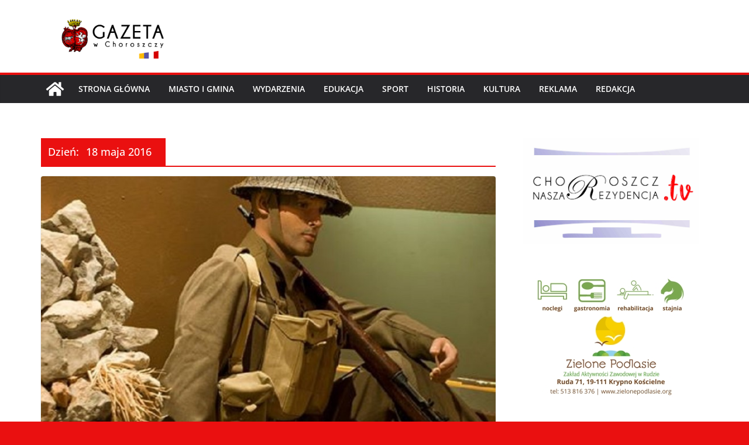

--- FILE ---
content_type: text/html; charset=UTF-8
request_url: https://gazeta.choroszcz.pl/?m=20160518
body_size: 15652
content:
		<!doctype html>
		<html lang="pl-PL">
		
<head>

			<meta charset="UTF-8"/>
		<meta name="viewport" content="width=device-width, initial-scale=1">
		<link rel="profile" href="https://gmpg.org/xfn/11"/>
		
	<title>18 maja 2016</title>
<meta name='robots' content='max-image-preview:large' />
<link rel='dns-prefetch' href='//www.googletagmanager.com' />
<link rel="alternate" type="application/rss+xml" title=" &raquo; Kanał z wpisami" href="https://gazeta.choroszcz.pl/?feed=rss2" />
<link rel="alternate" type="application/rss+xml" title=" &raquo; Kanał z komentarzami" href="https://gazeta.choroszcz.pl/?feed=comments-rss2" />
<script type="text/javascript">
/* <![CDATA[ */
window._wpemojiSettings = {"baseUrl":"https:\/\/s.w.org\/images\/core\/emoji\/15.0.3\/72x72\/","ext":".png","svgUrl":"https:\/\/s.w.org\/images\/core\/emoji\/15.0.3\/svg\/","svgExt":".svg","source":{"concatemoji":"https:\/\/gazeta.choroszcz.pl\/choroszcz_gazeta\/wp-includes\/js\/wp-emoji-release.min.js?ver=778bfb94300829d2dfeb5c1e54daca9b"}};
/*! This file is auto-generated */
!function(i,n){var o,s,e;function c(e){try{var t={supportTests:e,timestamp:(new Date).valueOf()};sessionStorage.setItem(o,JSON.stringify(t))}catch(e){}}function p(e,t,n){e.clearRect(0,0,e.canvas.width,e.canvas.height),e.fillText(t,0,0);var t=new Uint32Array(e.getImageData(0,0,e.canvas.width,e.canvas.height).data),r=(e.clearRect(0,0,e.canvas.width,e.canvas.height),e.fillText(n,0,0),new Uint32Array(e.getImageData(0,0,e.canvas.width,e.canvas.height).data));return t.every(function(e,t){return e===r[t]})}function u(e,t,n){switch(t){case"flag":return n(e,"\ud83c\udff3\ufe0f\u200d\u26a7\ufe0f","\ud83c\udff3\ufe0f\u200b\u26a7\ufe0f")?!1:!n(e,"\ud83c\uddfa\ud83c\uddf3","\ud83c\uddfa\u200b\ud83c\uddf3")&&!n(e,"\ud83c\udff4\udb40\udc67\udb40\udc62\udb40\udc65\udb40\udc6e\udb40\udc67\udb40\udc7f","\ud83c\udff4\u200b\udb40\udc67\u200b\udb40\udc62\u200b\udb40\udc65\u200b\udb40\udc6e\u200b\udb40\udc67\u200b\udb40\udc7f");case"emoji":return!n(e,"\ud83d\udc26\u200d\u2b1b","\ud83d\udc26\u200b\u2b1b")}return!1}function f(e,t,n){var r="undefined"!=typeof WorkerGlobalScope&&self instanceof WorkerGlobalScope?new OffscreenCanvas(300,150):i.createElement("canvas"),a=r.getContext("2d",{willReadFrequently:!0}),o=(a.textBaseline="top",a.font="600 32px Arial",{});return e.forEach(function(e){o[e]=t(a,e,n)}),o}function t(e){var t=i.createElement("script");t.src=e,t.defer=!0,i.head.appendChild(t)}"undefined"!=typeof Promise&&(o="wpEmojiSettingsSupports",s=["flag","emoji"],n.supports={everything:!0,everythingExceptFlag:!0},e=new Promise(function(e){i.addEventListener("DOMContentLoaded",e,{once:!0})}),new Promise(function(t){var n=function(){try{var e=JSON.parse(sessionStorage.getItem(o));if("object"==typeof e&&"number"==typeof e.timestamp&&(new Date).valueOf()<e.timestamp+604800&&"object"==typeof e.supportTests)return e.supportTests}catch(e){}return null}();if(!n){if("undefined"!=typeof Worker&&"undefined"!=typeof OffscreenCanvas&&"undefined"!=typeof URL&&URL.createObjectURL&&"undefined"!=typeof Blob)try{var e="postMessage("+f.toString()+"("+[JSON.stringify(s),u.toString(),p.toString()].join(",")+"));",r=new Blob([e],{type:"text/javascript"}),a=new Worker(URL.createObjectURL(r),{name:"wpTestEmojiSupports"});return void(a.onmessage=function(e){c(n=e.data),a.terminate(),t(n)})}catch(e){}c(n=f(s,u,p))}t(n)}).then(function(e){for(var t in e)n.supports[t]=e[t],n.supports.everything=n.supports.everything&&n.supports[t],"flag"!==t&&(n.supports.everythingExceptFlag=n.supports.everythingExceptFlag&&n.supports[t]);n.supports.everythingExceptFlag=n.supports.everythingExceptFlag&&!n.supports.flag,n.DOMReady=!1,n.readyCallback=function(){n.DOMReady=!0}}).then(function(){return e}).then(function(){var e;n.supports.everything||(n.readyCallback(),(e=n.source||{}).concatemoji?t(e.concatemoji):e.wpemoji&&e.twemoji&&(t(e.twemoji),t(e.wpemoji)))}))}((window,document),window._wpemojiSettings);
/* ]]> */
</script>
<style id='wp-emoji-styles-inline-css' type='text/css'>

	img.wp-smiley, img.emoji {
		display: inline !important;
		border: none !important;
		box-shadow: none !important;
		height: 1em !important;
		width: 1em !important;
		margin: 0 0.07em !important;
		vertical-align: -0.1em !important;
		background: none !important;
		padding: 0 !important;
	}
</style>
<link rel='stylesheet' id='wp-block-library-css' href='https://gazeta.choroszcz.pl/choroszcz_gazeta/wp-includes/css/dist/block-library/style.min.css?ver=778bfb94300829d2dfeb5c1e54daca9b' type='text/css' media='all' />
<style id='wp-block-library-theme-inline-css' type='text/css'>
.wp-block-audio :where(figcaption){color:#555;font-size:13px;text-align:center}.is-dark-theme .wp-block-audio :where(figcaption){color:#ffffffa6}.wp-block-audio{margin:0 0 1em}.wp-block-code{border:1px solid #ccc;border-radius:4px;font-family:Menlo,Consolas,monaco,monospace;padding:.8em 1em}.wp-block-embed :where(figcaption){color:#555;font-size:13px;text-align:center}.is-dark-theme .wp-block-embed :where(figcaption){color:#ffffffa6}.wp-block-embed{margin:0 0 1em}.blocks-gallery-caption{color:#555;font-size:13px;text-align:center}.is-dark-theme .blocks-gallery-caption{color:#ffffffa6}:root :where(.wp-block-image figcaption){color:#555;font-size:13px;text-align:center}.is-dark-theme :root :where(.wp-block-image figcaption){color:#ffffffa6}.wp-block-image{margin:0 0 1em}.wp-block-pullquote{border-bottom:4px solid;border-top:4px solid;color:currentColor;margin-bottom:1.75em}.wp-block-pullquote cite,.wp-block-pullquote footer,.wp-block-pullquote__citation{color:currentColor;font-size:.8125em;font-style:normal;text-transform:uppercase}.wp-block-quote{border-left:.25em solid;margin:0 0 1.75em;padding-left:1em}.wp-block-quote cite,.wp-block-quote footer{color:currentColor;font-size:.8125em;font-style:normal;position:relative}.wp-block-quote.has-text-align-right{border-left:none;border-right:.25em solid;padding-left:0;padding-right:1em}.wp-block-quote.has-text-align-center{border:none;padding-left:0}.wp-block-quote.is-large,.wp-block-quote.is-style-large,.wp-block-quote.is-style-plain{border:none}.wp-block-search .wp-block-search__label{font-weight:700}.wp-block-search__button{border:1px solid #ccc;padding:.375em .625em}:where(.wp-block-group.has-background){padding:1.25em 2.375em}.wp-block-separator.has-css-opacity{opacity:.4}.wp-block-separator{border:none;border-bottom:2px solid;margin-left:auto;margin-right:auto}.wp-block-separator.has-alpha-channel-opacity{opacity:1}.wp-block-separator:not(.is-style-wide):not(.is-style-dots){width:100px}.wp-block-separator.has-background:not(.is-style-dots){border-bottom:none;height:1px}.wp-block-separator.has-background:not(.is-style-wide):not(.is-style-dots){height:2px}.wp-block-table{margin:0 0 1em}.wp-block-table td,.wp-block-table th{word-break:normal}.wp-block-table :where(figcaption){color:#555;font-size:13px;text-align:center}.is-dark-theme .wp-block-table :where(figcaption){color:#ffffffa6}.wp-block-video :where(figcaption){color:#555;font-size:13px;text-align:center}.is-dark-theme .wp-block-video :where(figcaption){color:#ffffffa6}.wp-block-video{margin:0 0 1em}:root :where(.wp-block-template-part.has-background){margin-bottom:0;margin-top:0;padding:1.25em 2.375em}
</style>
<style id='global-styles-inline-css' type='text/css'>
:root{--wp--preset--aspect-ratio--square: 1;--wp--preset--aspect-ratio--4-3: 4/3;--wp--preset--aspect-ratio--3-4: 3/4;--wp--preset--aspect-ratio--3-2: 3/2;--wp--preset--aspect-ratio--2-3: 2/3;--wp--preset--aspect-ratio--16-9: 16/9;--wp--preset--aspect-ratio--9-16: 9/16;--wp--preset--color--black: #000000;--wp--preset--color--cyan-bluish-gray: #abb8c3;--wp--preset--color--white: #ffffff;--wp--preset--color--pale-pink: #f78da7;--wp--preset--color--vivid-red: #cf2e2e;--wp--preset--color--luminous-vivid-orange: #ff6900;--wp--preset--color--luminous-vivid-amber: #fcb900;--wp--preset--color--light-green-cyan: #7bdcb5;--wp--preset--color--vivid-green-cyan: #00d084;--wp--preset--color--pale-cyan-blue: #8ed1fc;--wp--preset--color--vivid-cyan-blue: #0693e3;--wp--preset--color--vivid-purple: #9b51e0;--wp--preset--gradient--vivid-cyan-blue-to-vivid-purple: linear-gradient(135deg,rgba(6,147,227,1) 0%,rgb(155,81,224) 100%);--wp--preset--gradient--light-green-cyan-to-vivid-green-cyan: linear-gradient(135deg,rgb(122,220,180) 0%,rgb(0,208,130) 100%);--wp--preset--gradient--luminous-vivid-amber-to-luminous-vivid-orange: linear-gradient(135deg,rgba(252,185,0,1) 0%,rgba(255,105,0,1) 100%);--wp--preset--gradient--luminous-vivid-orange-to-vivid-red: linear-gradient(135deg,rgba(255,105,0,1) 0%,rgb(207,46,46) 100%);--wp--preset--gradient--very-light-gray-to-cyan-bluish-gray: linear-gradient(135deg,rgb(238,238,238) 0%,rgb(169,184,195) 100%);--wp--preset--gradient--cool-to-warm-spectrum: linear-gradient(135deg,rgb(74,234,220) 0%,rgb(151,120,209) 20%,rgb(207,42,186) 40%,rgb(238,44,130) 60%,rgb(251,105,98) 80%,rgb(254,248,76) 100%);--wp--preset--gradient--blush-light-purple: linear-gradient(135deg,rgb(255,206,236) 0%,rgb(152,150,240) 100%);--wp--preset--gradient--blush-bordeaux: linear-gradient(135deg,rgb(254,205,165) 0%,rgb(254,45,45) 50%,rgb(107,0,62) 100%);--wp--preset--gradient--luminous-dusk: linear-gradient(135deg,rgb(255,203,112) 0%,rgb(199,81,192) 50%,rgb(65,88,208) 100%);--wp--preset--gradient--pale-ocean: linear-gradient(135deg,rgb(255,245,203) 0%,rgb(182,227,212) 50%,rgb(51,167,181) 100%);--wp--preset--gradient--electric-grass: linear-gradient(135deg,rgb(202,248,128) 0%,rgb(113,206,126) 100%);--wp--preset--gradient--midnight: linear-gradient(135deg,rgb(2,3,129) 0%,rgb(40,116,252) 100%);--wp--preset--font-size--small: 13px;--wp--preset--font-size--medium: 20px;--wp--preset--font-size--large: 36px;--wp--preset--font-size--x-large: 42px;--wp--preset--spacing--20: 0.44rem;--wp--preset--spacing--30: 0.67rem;--wp--preset--spacing--40: 1rem;--wp--preset--spacing--50: 1.5rem;--wp--preset--spacing--60: 2.25rem;--wp--preset--spacing--70: 3.38rem;--wp--preset--spacing--80: 5.06rem;--wp--preset--shadow--natural: 6px 6px 9px rgba(0, 0, 0, 0.2);--wp--preset--shadow--deep: 12px 12px 50px rgba(0, 0, 0, 0.4);--wp--preset--shadow--sharp: 6px 6px 0px rgba(0, 0, 0, 0.2);--wp--preset--shadow--outlined: 6px 6px 0px -3px rgba(255, 255, 255, 1), 6px 6px rgba(0, 0, 0, 1);--wp--preset--shadow--crisp: 6px 6px 0px rgba(0, 0, 0, 1);}:where(body) { margin: 0; }.wp-site-blocks > .alignleft { float: left; margin-right: 2em; }.wp-site-blocks > .alignright { float: right; margin-left: 2em; }.wp-site-blocks > .aligncenter { justify-content: center; margin-left: auto; margin-right: auto; }:where(.wp-site-blocks) > * { margin-block-start: 24px; margin-block-end: 0; }:where(.wp-site-blocks) > :first-child { margin-block-start: 0; }:where(.wp-site-blocks) > :last-child { margin-block-end: 0; }:root { --wp--style--block-gap: 24px; }:root :where(.is-layout-flow) > :first-child{margin-block-start: 0;}:root :where(.is-layout-flow) > :last-child{margin-block-end: 0;}:root :where(.is-layout-flow) > *{margin-block-start: 24px;margin-block-end: 0;}:root :where(.is-layout-constrained) > :first-child{margin-block-start: 0;}:root :where(.is-layout-constrained) > :last-child{margin-block-end: 0;}:root :where(.is-layout-constrained) > *{margin-block-start: 24px;margin-block-end: 0;}:root :where(.is-layout-flex){gap: 24px;}:root :where(.is-layout-grid){gap: 24px;}.is-layout-flow > .alignleft{float: left;margin-inline-start: 0;margin-inline-end: 2em;}.is-layout-flow > .alignright{float: right;margin-inline-start: 2em;margin-inline-end: 0;}.is-layout-flow > .aligncenter{margin-left: auto !important;margin-right: auto !important;}.is-layout-constrained > .alignleft{float: left;margin-inline-start: 0;margin-inline-end: 2em;}.is-layout-constrained > .alignright{float: right;margin-inline-start: 2em;margin-inline-end: 0;}.is-layout-constrained > .aligncenter{margin-left: auto !important;margin-right: auto !important;}.is-layout-constrained > :where(:not(.alignleft):not(.alignright):not(.alignfull)){margin-left: auto !important;margin-right: auto !important;}body .is-layout-flex{display: flex;}.is-layout-flex{flex-wrap: wrap;align-items: center;}.is-layout-flex > :is(*, div){margin: 0;}body .is-layout-grid{display: grid;}.is-layout-grid > :is(*, div){margin: 0;}body{padding-top: 0px;padding-right: 0px;padding-bottom: 0px;padding-left: 0px;}a:where(:not(.wp-element-button)){text-decoration: underline;}:root :where(.wp-element-button, .wp-block-button__link){background-color: #32373c;border-width: 0;color: #fff;font-family: inherit;font-size: inherit;line-height: inherit;padding: calc(0.667em + 2px) calc(1.333em + 2px);text-decoration: none;}.has-black-color{color: var(--wp--preset--color--black) !important;}.has-cyan-bluish-gray-color{color: var(--wp--preset--color--cyan-bluish-gray) !important;}.has-white-color{color: var(--wp--preset--color--white) !important;}.has-pale-pink-color{color: var(--wp--preset--color--pale-pink) !important;}.has-vivid-red-color{color: var(--wp--preset--color--vivid-red) !important;}.has-luminous-vivid-orange-color{color: var(--wp--preset--color--luminous-vivid-orange) !important;}.has-luminous-vivid-amber-color{color: var(--wp--preset--color--luminous-vivid-amber) !important;}.has-light-green-cyan-color{color: var(--wp--preset--color--light-green-cyan) !important;}.has-vivid-green-cyan-color{color: var(--wp--preset--color--vivid-green-cyan) !important;}.has-pale-cyan-blue-color{color: var(--wp--preset--color--pale-cyan-blue) !important;}.has-vivid-cyan-blue-color{color: var(--wp--preset--color--vivid-cyan-blue) !important;}.has-vivid-purple-color{color: var(--wp--preset--color--vivid-purple) !important;}.has-black-background-color{background-color: var(--wp--preset--color--black) !important;}.has-cyan-bluish-gray-background-color{background-color: var(--wp--preset--color--cyan-bluish-gray) !important;}.has-white-background-color{background-color: var(--wp--preset--color--white) !important;}.has-pale-pink-background-color{background-color: var(--wp--preset--color--pale-pink) !important;}.has-vivid-red-background-color{background-color: var(--wp--preset--color--vivid-red) !important;}.has-luminous-vivid-orange-background-color{background-color: var(--wp--preset--color--luminous-vivid-orange) !important;}.has-luminous-vivid-amber-background-color{background-color: var(--wp--preset--color--luminous-vivid-amber) !important;}.has-light-green-cyan-background-color{background-color: var(--wp--preset--color--light-green-cyan) !important;}.has-vivid-green-cyan-background-color{background-color: var(--wp--preset--color--vivid-green-cyan) !important;}.has-pale-cyan-blue-background-color{background-color: var(--wp--preset--color--pale-cyan-blue) !important;}.has-vivid-cyan-blue-background-color{background-color: var(--wp--preset--color--vivid-cyan-blue) !important;}.has-vivid-purple-background-color{background-color: var(--wp--preset--color--vivid-purple) !important;}.has-black-border-color{border-color: var(--wp--preset--color--black) !important;}.has-cyan-bluish-gray-border-color{border-color: var(--wp--preset--color--cyan-bluish-gray) !important;}.has-white-border-color{border-color: var(--wp--preset--color--white) !important;}.has-pale-pink-border-color{border-color: var(--wp--preset--color--pale-pink) !important;}.has-vivid-red-border-color{border-color: var(--wp--preset--color--vivid-red) !important;}.has-luminous-vivid-orange-border-color{border-color: var(--wp--preset--color--luminous-vivid-orange) !important;}.has-luminous-vivid-amber-border-color{border-color: var(--wp--preset--color--luminous-vivid-amber) !important;}.has-light-green-cyan-border-color{border-color: var(--wp--preset--color--light-green-cyan) !important;}.has-vivid-green-cyan-border-color{border-color: var(--wp--preset--color--vivid-green-cyan) !important;}.has-pale-cyan-blue-border-color{border-color: var(--wp--preset--color--pale-cyan-blue) !important;}.has-vivid-cyan-blue-border-color{border-color: var(--wp--preset--color--vivid-cyan-blue) !important;}.has-vivid-purple-border-color{border-color: var(--wp--preset--color--vivid-purple) !important;}.has-vivid-cyan-blue-to-vivid-purple-gradient-background{background: var(--wp--preset--gradient--vivid-cyan-blue-to-vivid-purple) !important;}.has-light-green-cyan-to-vivid-green-cyan-gradient-background{background: var(--wp--preset--gradient--light-green-cyan-to-vivid-green-cyan) !important;}.has-luminous-vivid-amber-to-luminous-vivid-orange-gradient-background{background: var(--wp--preset--gradient--luminous-vivid-amber-to-luminous-vivid-orange) !important;}.has-luminous-vivid-orange-to-vivid-red-gradient-background{background: var(--wp--preset--gradient--luminous-vivid-orange-to-vivid-red) !important;}.has-very-light-gray-to-cyan-bluish-gray-gradient-background{background: var(--wp--preset--gradient--very-light-gray-to-cyan-bluish-gray) !important;}.has-cool-to-warm-spectrum-gradient-background{background: var(--wp--preset--gradient--cool-to-warm-spectrum) !important;}.has-blush-light-purple-gradient-background{background: var(--wp--preset--gradient--blush-light-purple) !important;}.has-blush-bordeaux-gradient-background{background: var(--wp--preset--gradient--blush-bordeaux) !important;}.has-luminous-dusk-gradient-background{background: var(--wp--preset--gradient--luminous-dusk) !important;}.has-pale-ocean-gradient-background{background: var(--wp--preset--gradient--pale-ocean) !important;}.has-electric-grass-gradient-background{background: var(--wp--preset--gradient--electric-grass) !important;}.has-midnight-gradient-background{background: var(--wp--preset--gradient--midnight) !important;}.has-small-font-size{font-size: var(--wp--preset--font-size--small) !important;}.has-medium-font-size{font-size: var(--wp--preset--font-size--medium) !important;}.has-large-font-size{font-size: var(--wp--preset--font-size--large) !important;}.has-x-large-font-size{font-size: var(--wp--preset--font-size--x-large) !important;}
:root :where(.wp-block-pullquote){font-size: 1.5em;line-height: 1.6;}
</style>
<link rel='stylesheet' id='ngg_trigger_buttons-css' href='https://gazeta.choroszcz.pl/choroszcz_gazeta/wp-content/plugins/nextgen-gallery/static/GalleryDisplay/trigger_buttons.css?ver=3.59.4' type='text/css' media='all' />
<link rel='stylesheet' id='fancybox-0-css' href='https://gazeta.choroszcz.pl/choroszcz_gazeta/wp-content/plugins/nextgen-gallery/static/Lightbox/fancybox/jquery.fancybox-1.3.4.css?ver=3.59.4' type='text/css' media='all' />
<link rel='stylesheet' id='fontawesome_v4_shim_style-css' href='https://gazeta.choroszcz.pl/choroszcz_gazeta/wp-content/plugins/nextgen-gallery/static/FontAwesome/css/v4-shims.min.css?ver=778bfb94300829d2dfeb5c1e54daca9b' type='text/css' media='all' />
<link rel='stylesheet' id='fontawesome-css' href='https://gazeta.choroszcz.pl/choroszcz_gazeta/wp-content/plugins/nextgen-gallery/static/FontAwesome/css/all.min.css?ver=778bfb94300829d2dfeb5c1e54daca9b' type='text/css' media='all' />
<link rel='stylesheet' id='nextgen_pagination_style-css' href='https://gazeta.choroszcz.pl/choroszcz_gazeta/wp-content/plugins/nextgen-gallery/static/GalleryDisplay/pagination_style.css?ver=3.59.4' type='text/css' media='all' />
<link rel='stylesheet' id='nextgen_basic_thumbnails_style-css' href='https://gazeta.choroszcz.pl/choroszcz_gazeta/wp-content/plugins/nextgen-gallery/static/Thumbnails/nextgen_basic_thumbnails.css?ver=3.59.4' type='text/css' media='all' />
<link rel='stylesheet' id='colormag_style-css' href='https://gazeta.choroszcz.pl/choroszcz_gazeta/wp-content/themes/colormag/style.css?ver=3.1.9' type='text/css' media='all' />
<style id='colormag_style-inline-css' type='text/css'>
.colormag-button,
			blockquote, button,
			input[type=reset],
			input[type=button],
			input[type=submit],
			.cm-home-icon.front_page_on,
			.cm-post-categories a,
			.cm-primary-nav ul li ul li:hover,
			.cm-primary-nav ul li.current-menu-item,
			.cm-primary-nav ul li.current_page_ancestor,
			.cm-primary-nav ul li.current-menu-ancestor,
			.cm-primary-nav ul li.current_page_item,
			.cm-primary-nav ul li:hover,
			.cm-primary-nav ul li.focus,
			.cm-mobile-nav li a:hover,
			.colormag-header-clean #cm-primary-nav .cm-menu-toggle:hover,
			.cm-header .cm-mobile-nav li:hover,
			.cm-header .cm-mobile-nav li.current-page-ancestor,
			.cm-header .cm-mobile-nav li.current-menu-ancestor,
			.cm-header .cm-mobile-nav li.current-page-item,
			.cm-header .cm-mobile-nav li.current-menu-item,
			.cm-primary-nav ul li.focus > a,
			.cm-layout-2 .cm-primary-nav ul ul.sub-menu li.focus > a,
			.cm-mobile-nav .current-menu-item>a, .cm-mobile-nav .current_page_item>a,
			.colormag-header-clean .cm-mobile-nav li:hover > a,
			.colormag-header-clean .cm-mobile-nav li.current-page-ancestor > a,
			.colormag-header-clean .cm-mobile-nav li.current-menu-ancestor > a,
			.colormag-header-clean .cm-mobile-nav li.current-page-item > a,
			.colormag-header-clean .cm-mobile-nav li.current-menu-item > a,
			.fa.search-top:hover,
			.widget_call_to_action .btn--primary,
			.colormag-footer--classic .cm-footer-cols .cm-row .cm-widget-title span::before,
			.colormag-footer--classic-bordered .cm-footer-cols .cm-row .cm-widget-title span::before,
			.cm-featured-posts .cm-widget-title span,
			.cm-featured-category-slider-widget .cm-slide-content .cm-entry-header-meta .cm-post-categories a,
			.cm-highlighted-posts .cm-post-content .cm-entry-header-meta .cm-post-categories a,
			.cm-category-slide-next, .cm-category-slide-prev, .slide-next,
			.slide-prev, .cm-tabbed-widget ul li, .cm-posts .wp-pagenavi .current,
			.cm-posts .wp-pagenavi a:hover, .cm-secondary .cm-widget-title span,
			.cm-posts .post .cm-post-content .cm-entry-header-meta .cm-post-categories a,
			.cm-page-header .cm-page-title span, .entry-meta .post-format i,
			.format-link .cm-entry-summary a, .cm-entry-button, .infinite-scroll .tg-infinite-scroll,
			.no-more-post-text, .pagination span,
			.comments-area .comment-author-link span,
			.cm-footer-cols .cm-row .cm-widget-title span,
			.advertisement_above_footer .cm-widget-title span,
			.error, .cm-primary .cm-widget-title span,
			.related-posts-wrapper.style-three .cm-post-content .cm-entry-title a:hover:before,
			.cm-slider-area .cm-widget-title span,
			.cm-beside-slider-widget .cm-widget-title span,
			.top-full-width-sidebar .cm-widget-title span,
			.wp-block-quote, .wp-block-quote.is-style-large,
			.wp-block-quote.has-text-align-right,
			.cm-error-404 .cm-btn, .widget .wp-block-heading, .wp-block-search button,
			.widget a::before, .cm-post-date a::before,
			.byline a::before,
			.colormag-footer--classic-bordered .cm-widget-title::before,
			.wp-block-button__link,
			#cm-tertiary .cm-widget-title span,
			.link-pagination .post-page-numbers.current,
			.wp-block-query-pagination-numbers .page-numbers.current,
			.wp-element-button,
			.wp-block-button .wp-block-button__link,
			.wp-element-button,
			.cm-layout-2 .cm-primary-nav ul ul.sub-menu li:hover,
			.cm-layout-2 .cm-primary-nav ul ul.sub-menu li.current-menu-ancestor,
			.cm-layout-2 .cm-primary-nav ul ul.sub-menu li.current-menu-item,
			.cm-layout-2 .cm-primary-nav ul ul.sub-menu li.focus,
			.search-wrap button,
			.page-numbers .current,
			.wp-block-search .wp-element-button:hover{background-color:#ea1010;}a,
			.cm-layout-2 #cm-primary-nav .fa.search-top:hover,
			.cm-layout-2 #cm-primary-nav.cm-mobile-nav .cm-random-post a:hover .fa-random,
			.cm-layout-2 #cm-primary-nav.cm-primary-nav .cm-random-post a:hover .fa-random,
			.cm-layout-2 .breaking-news .newsticker a:hover,
			.cm-layout-2 .cm-primary-nav ul li.current-menu-item > a,
			.cm-layout-2 .cm-primary-nav ul li.current_page_item > a,
			.cm-layout-2 .cm-primary-nav ul li:hover > a,
			.cm-layout-2 .cm-primary-nav ul li.focus > a
			.dark-skin .cm-layout-2-style-1 #cm-primary-nav.cm-primary-nav .cm-home-icon:hover .fa,
			.byline a:hover, .comments a:hover, .cm-edit-link a:hover, .cm-post-date a:hover,
			.social-links:not(.cm-header-actions .social-links) i.fa:hover, .cm-tag-links a:hover,
			.colormag-header-clean .social-links li:hover i.fa, .cm-layout-2-style-1 .social-links li:hover i.fa,
			.colormag-header-clean .breaking-news .newsticker a:hover, .widget_featured_posts .article-content .cm-entry-title a:hover,
			.widget_featured_slider .slide-content .cm-below-entry-meta .byline a:hover,
			.widget_featured_slider .slide-content .cm-below-entry-meta .comments a:hover,
			.widget_featured_slider .slide-content .cm-below-entry-meta .cm-post-date a:hover,
			.widget_featured_slider .slide-content .cm-entry-title a:hover,
			.widget_block_picture_news.widget_featured_posts .article-content .cm-entry-title a:hover,
			.widget_highlighted_posts .article-content .cm-below-entry-meta .byline a:hover,
			.widget_highlighted_posts .article-content .cm-below-entry-meta .comments a:hover,
			.widget_highlighted_posts .article-content .cm-below-entry-meta .cm-post-date a:hover,
			.widget_highlighted_posts .article-content .cm-entry-title a:hover, i.fa-arrow-up, i.fa-arrow-down,
			.cm-site-title a, #content .post .article-content .cm-entry-title a:hover, .entry-meta .byline i,
			.entry-meta .cat-links i, .entry-meta a, .post .cm-entry-title a:hover, .search .cm-entry-title a:hover,
			.entry-meta .comments-link a:hover, .entry-meta .cm-edit-link a:hover, .entry-meta .cm-post-date a:hover,
			.entry-meta .cm-tag-links a:hover, .single #content .tags a:hover, .count, .next a:hover, .previous a:hover,
			.related-posts-main-title .fa, .single-related-posts .article-content .cm-entry-title a:hover,
			.pagination a span:hover,
			#content .comments-area a.comment-cm-edit-link:hover, #content .comments-area a.comment-permalink:hover,
			#content .comments-area article header cite a:hover, .comments-area .comment-author-link a:hover,
			.comment .comment-reply-link:hover,
			.nav-next a, .nav-previous a,
			#cm-footer .cm-footer-menu ul li a:hover,
			.cm-footer-cols .cm-row a:hover, a#scroll-up i, .related-posts-wrapper-flyout .cm-entry-title a:hover,
			.human-diff-time .human-diff-time-display:hover,
			.cm-layout-2-style-1 #cm-primary-nav .fa:hover,
			.cm-footer-bar a,
			.cm-post-date a:hover,
			.cm-author a:hover,
			.cm-comments-link a:hover,
			.cm-tag-links a:hover,
			.cm-edit-link a:hover,
			.cm-footer-bar .copyright a,
			.cm-featured-posts .cm-entry-title a:hover,
			.cm-posts .post .cm-post-content .cm-entry-title a:hover,
			.cm-posts .post .single-title-above .cm-entry-title a:hover,
			.cm-layout-2 .cm-primary-nav ul li:hover > a,
			.cm-layout-2 #cm-primary-nav .fa:hover,
			.cm-entry-title a:hover,
			button:hover, input[type="button"]:hover,
			input[type="reset"]:hover,
			input[type="submit"]:hover,
			.wp-block-button .wp-block-button__link:hover,
			.cm-button:hover,
			.wp-element-button:hover,
			li.product .added_to_cart:hover,
			.comments-area .comment-permalink:hover,
			.cm-footer-bar-area .cm-footer-bar__2 a{color:#ea1010;}#cm-primary-nav,
			.cm-contained .cm-header-2 .cm-row{border-top-color:#ea1010;}.cm-layout-2 #cm-primary-nav,
			.cm-layout-2 .cm-primary-nav ul ul.sub-menu li:hover,
			.cm-layout-2 .cm-primary-nav ul > li:hover > a,
			.cm-layout-2 .cm-primary-nav ul > li.current-menu-item > a,
			.cm-layout-2 .cm-primary-nav ul > li.current-menu-ancestor > a,
			.cm-layout-2 .cm-primary-nav ul ul.sub-menu li.current-menu-ancestor,
			.cm-layout-2 .cm-primary-nav ul ul.sub-menu li.current-menu-item,
			.cm-layout-2 .cm-primary-nav ul ul.sub-menu li.focus,
			cm-layout-2 .cm-primary-nav ul ul.sub-menu li.current-menu-ancestor,
			cm-layout-2 .cm-primary-nav ul ul.sub-menu li.current-menu-item,
			cm-layout-2 #cm-primary-nav .cm-menu-toggle:hover,
			cm-layout-2 #cm-primary-nav.cm-mobile-nav .cm-menu-toggle,
			cm-layout-2 .cm-primary-nav ul > li:hover > a,
			cm-layout-2 .cm-primary-nav ul > li.current-menu-item > a,
			cm-layout-2 .cm-primary-nav ul > li.current-menu-ancestor > a,
			.cm-layout-2 .cm-primary-nav ul li.focus > a, .pagination a span:hover,
			.cm-error-404 .cm-btn,
			.single-post .cm-post-categories a::after,
			.widget .block-title,
			.cm-layout-2 .cm-primary-nav ul li.focus > a,
			button,
			input[type="button"],
			input[type="reset"],
			input[type="submit"],
			.wp-block-button .wp-block-button__link,
			.cm-button,
			.wp-element-button,
			li.product .added_to_cart{border-color:#ea1010;}.cm-secondary .cm-widget-title,
			#cm-tertiary .cm-widget-title,
			.widget_featured_posts .widget-title,
			#secondary .widget-title,
			#cm-tertiary .widget-title,
			.cm-page-header .cm-page-title,
			.cm-footer-cols .cm-row .widget-title,
			.advertisement_above_footer .widget-title,
			#primary .widget-title,
			.widget_slider_area .widget-title,
			.widget_beside_slider .widget-title,
			.top-full-width-sidebar .widget-title,
			.cm-footer-cols .cm-row .cm-widget-title,
			.cm-footer-bar .copyright a,
			.cm-layout-2.cm-layout-2-style-2 #cm-primary-nav,
			.cm-layout-2 .cm-primary-nav ul > li:hover > a,
			.cm-layout-2 .cm-primary-nav ul > li.current-menu-item > a{border-bottom-color:#ea1010;}@media screen and (min-width: 992px) {.cm-primary{width:70%;}}.cm-header .cm-menu-toggle svg,
			.cm-header .cm-menu-toggle svg{fill:#fff;}.cm-footer-bar-area .cm-footer-bar__2 a{color:#207daf;}.mzb-featured-posts, .mzb-social-icon, .mzb-featured-categories, .mzb-social-icons-insert{--color--light--primary:rgba(234,16,16,0.1);}body{--color--light--primary:#ea1010;--color--primary:#ea1010;}
</style>
<link rel='stylesheet' id='font-awesome-4-css' href='https://gazeta.choroszcz.pl/choroszcz_gazeta/wp-content/themes/colormag/assets/library/font-awesome/css/v4-shims.min.css?ver=4.7.0' type='text/css' media='all' />
<link rel='stylesheet' id='font-awesome-all-css' href='https://gazeta.choroszcz.pl/choroszcz_gazeta/wp-content/themes/colormag/assets/library/font-awesome/css/all.min.css?ver=6.2.4' type='text/css' media='all' />
<link rel='stylesheet' id='font-awesome-solid-css' href='https://gazeta.choroszcz.pl/choroszcz_gazeta/wp-content/themes/colormag/assets/library/font-awesome/css/solid.min.css?ver=6.2.4' type='text/css' media='all' />
<script type="text/javascript" src="https://gazeta.choroszcz.pl/choroszcz_gazeta/wp-includes/js/jquery/jquery.min.js?ver=3.7.1" id="jquery-core-js"></script>
<script type="text/javascript" src="https://gazeta.choroszcz.pl/choroszcz_gazeta/wp-includes/js/jquery/jquery-migrate.min.js?ver=3.4.1" id="jquery-migrate-js"></script>
<script type="text/javascript" id="photocrati_ajax-js-extra">
/* <![CDATA[ */
var photocrati_ajax = {"url":"https:\/\/gazeta.choroszcz.pl\/choroszcz_gazeta\/index.php?photocrati_ajax=1","rest_url":"https:\/\/gazeta.choroszcz.pl\/index.php?rest_route=\/","wp_home_url":"https:\/\/gazeta.choroszcz.pl\/index.php","wp_site_url":"https:\/\/gazeta.choroszcz.pl\/choroszcz_gazeta\/index.php","wp_root_url":"https:\/\/gazeta.choroszcz.pl\/index.php","wp_plugins_url":"https:\/\/gazeta.choroszcz.pl\/choroszcz_gazeta\/wp-content\/plugins","wp_content_url":"https:\/\/gazeta.choroszcz.pl\/choroszcz_gazeta\/wp-content","wp_includes_url":"https:\/\/gazeta.choroszcz.pl\/choroszcz_gazeta\/wp-includes\/","ngg_param_slug":"nggallery"};
/* ]]> */
</script>
<script type="text/javascript" src="https://gazeta.choroszcz.pl/choroszcz_gazeta/wp-content/plugins/nextgen-gallery/static/Legacy/ajax.min.js?ver=3.59.4" id="photocrati_ajax-js"></script>
<script type="text/javascript" src="https://gazeta.choroszcz.pl/choroszcz_gazeta/wp-content/plugins/nextgen-gallery/static/FontAwesome/js/v4-shims.min.js?ver=5.3.1" id="fontawesome_v4_shim-js"></script>
<script type="text/javascript" defer crossorigin="anonymous" data-auto-replace-svg="false" data-keep-original-source="false" data-search-pseudo-elements src="https://gazeta.choroszcz.pl/choroszcz_gazeta/wp-content/plugins/nextgen-gallery/static/FontAwesome/js/all.min.js?ver=5.3.1" id="fontawesome-js"></script>
<script type="text/javascript" src="https://gazeta.choroszcz.pl/choroszcz_gazeta/wp-content/plugins/nextgen-gallery/static/Thumbnails/nextgen_basic_thumbnails.js?ver=3.59.4" id="nextgen_basic_thumbnails_script-js"></script>
<!--[if lte IE 8]>
<script type="text/javascript" src="https://gazeta.choroszcz.pl/choroszcz_gazeta/wp-content/themes/colormag/assets/js/html5shiv.min.js?ver=3.1.9" id="html5-js"></script>
<![endif]-->
<link rel="https://api.w.org/" href="https://gazeta.choroszcz.pl/index.php?rest_route=/" /><link rel="EditURI" type="application/rsd+xml" title="RSD" href="https://gazeta.choroszcz.pl/choroszcz_gazeta/xmlrpc.php?rsd" />
<meta name="generator" content="Site Kit by Google 1.136.0" /><style type="text/css" id="custom-background-css">
body.custom-background { background-color: #ea1010; }
</style>
	<link rel="icon" href="https://gazeta.choroszcz.pl/choroszcz_gazeta/wp-content/uploads/2015/07/cropped-logo-gazety-32x32.png" sizes="32x32" />
<link rel="icon" href="https://gazeta.choroszcz.pl/choroszcz_gazeta/wp-content/uploads/2015/07/cropped-logo-gazety-192x192.png" sizes="192x192" />
<link rel="apple-touch-icon" href="https://gazeta.choroszcz.pl/choroszcz_gazeta/wp-content/uploads/2015/07/cropped-logo-gazety-180x180.png" />
<meta name="msapplication-TileImage" content="https://gazeta.choroszcz.pl/choroszcz_gazeta/wp-content/uploads/2015/07/cropped-logo-gazety-270x270.png" />
		<style type="text/css" id="wp-custom-css">
			span.cat-links {
display: none;
}		</style>
		
</head>

<body data-rsssl=1 class="archive date custom-background wp-custom-logo wp-embed-responsive cm-header-layout-1 adv-style-1  wide">




		<div id="page" class="hfeed site">
				<a class="skip-link screen-reader-text" href="#main">Przejdź do treści</a>
		

			<header id="cm-masthead" class="cm-header cm-layout-1 cm-layout-1-style-1 cm-full-width">
		
		
				<div class="cm-main-header">
		
		
	<div id="cm-header-1" class="cm-header-1">
		<div class="cm-container">
			<div class="cm-row">

				<div class="cm-header-col-1">
										<div id="cm-site-branding" class="cm-site-branding">
		<a href="https://gazeta.choroszcz.pl/" class="custom-logo-link" rel="home"><img width="902" height="200" src="https://gazeta.choroszcz.pl/choroszcz_gazeta/wp-content/uploads/2021/04/gazeta-logo-2021.png" class="custom-logo" alt="" decoding="async" fetchpriority="high" srcset="" sizes="(max-width: 902px) 100vw, 902px" /></a>					</div><!-- #cm-site-branding -->
	
				</div><!-- .cm-header-col-1 -->

				<div class="cm-header-col-2">
								</div><!-- .cm-header-col-2 -->

		</div>
	</div>
</div>
		
<div id="cm-header-2" class="cm-header-2">
	<nav id="cm-primary-nav" class="cm-primary-nav">
		<div class="cm-container">
			<div class="cm-row">
				
				<div class="cm-home-icon">
					<a href="https://gazeta.choroszcz.pl/"
					   title=""
					>
						<svg class="cm-icon cm-icon--home" xmlns="http://www.w3.org/2000/svg" viewBox="0 0 28 22"><path d="M13.6465 6.01133L5.11148 13.0409V20.6278C5.11148 20.8242 5.18952 21.0126 5.32842 21.1515C5.46733 21.2904 5.65572 21.3685 5.85217 21.3685L11.0397 21.3551C11.2355 21.3541 11.423 21.2756 11.5611 21.1368C11.6992 20.998 11.7767 20.8102 11.7767 20.6144V16.1837C11.7767 15.9873 11.8547 15.7989 11.9937 15.66C12.1326 15.521 12.321 15.443 12.5174 15.443H15.4801C15.6766 15.443 15.865 15.521 16.0039 15.66C16.1428 15.7989 16.2208 15.9873 16.2208 16.1837V20.6111C16.2205 20.7086 16.2394 20.8052 16.2765 20.8953C16.3136 20.9854 16.3681 21.0673 16.4369 21.1364C16.5057 21.2054 16.5875 21.2602 16.6775 21.2975C16.7675 21.3349 16.864 21.3541 16.9615 21.3541L22.1472 21.3685C22.3436 21.3685 22.532 21.2904 22.6709 21.1515C22.8099 21.0126 22.8879 20.8242 22.8879 20.6278V13.0358L14.3548 6.01133C14.2544 5.93047 14.1295 5.88637 14.0006 5.88637C13.8718 5.88637 13.7468 5.93047 13.6465 6.01133ZM27.1283 10.7892L23.2582 7.59917V1.18717C23.2582 1.03983 23.1997 0.898538 23.0955 0.794359C22.9913 0.69018 22.8501 0.631653 22.7027 0.631653H20.1103C19.963 0.631653 19.8217 0.69018 19.7175 0.794359C19.6133 0.898538 19.5548 1.03983 19.5548 1.18717V4.54848L15.4102 1.13856C15.0125 0.811259 14.5134 0.632307 13.9983 0.632307C13.4832 0.632307 12.9841 0.811259 12.5864 1.13856L0.868291 10.7892C0.81204 10.8357 0.765501 10.8928 0.731333 10.9573C0.697165 11.0218 0.676038 11.0924 0.66916 11.165C0.662282 11.2377 0.669786 11.311 0.691245 11.3807C0.712704 11.4505 0.747696 11.5153 0.794223 11.5715L1.97469 13.0066C2.02109 13.063 2.07816 13.1098 2.14264 13.1441C2.20711 13.1784 2.27773 13.1997 2.35044 13.2067C2.42315 13.2137 2.49653 13.2063 2.56638 13.1849C2.63623 13.1636 2.70118 13.1286 2.7575 13.0821L13.6465 4.11333C13.7468 4.03247 13.8718 3.98837 14.0006 3.98837C14.1295 3.98837 14.2544 4.03247 14.3548 4.11333L25.2442 13.0821C25.3004 13.1286 25.3653 13.1636 25.435 13.1851C25.5048 13.2065 25.5781 13.214 25.6507 13.2071C25.7234 13.2003 25.794 13.1791 25.8584 13.145C25.9229 13.1108 25.98 13.0643 26.0265 13.008L27.207 11.5729C27.2535 11.5164 27.2883 11.4512 27.3095 11.3812C27.3307 11.3111 27.3379 11.2375 27.3306 11.1647C27.3233 11.0919 27.3016 11.0212 27.2669 10.9568C27.2322 10.8923 27.1851 10.8354 27.1283 10.7892Z" /></svg>					</a>
				</div>
				
							
					<p class="cm-menu-toggle" aria-expanded="false">
						<svg class="cm-icon cm-icon--bars" xmlns="http://www.w3.org/2000/svg" viewBox="0 0 24 24"><path d="M21 19H3a1 1 0 0 1 0-2h18a1 1 0 0 1 0 2Zm0-6H3a1 1 0 0 1 0-2h18a1 1 0 0 1 0 2Zm0-6H3a1 1 0 0 1 0-2h18a1 1 0 0 1 0 2Z"></path></svg>						<svg class="cm-icon cm-icon--x-mark" xmlns="http://www.w3.org/2000/svg" viewBox="0 0 24 24"><path d="m13.4 12 8.3-8.3c.4-.4.4-1 0-1.4s-1-.4-1.4 0L12 10.6 3.7 2.3c-.4-.4-1-.4-1.4 0s-.4 1 0 1.4l8.3 8.3-8.3 8.3c-.4.4-.4 1 0 1.4.2.2.4.3.7.3s.5-.1.7-.3l8.3-8.3 8.3 8.3c.2.2.5.3.7.3s.5-.1.7-.3c.4-.4.4-1 0-1.4L13.4 12z"></path></svg>					</p>
					<div class="cm-menu-primary-container"><ul id="menu-menu-glowne" class="menu"><li id="menu-item-23" class="menu-item menu-item-type-custom menu-item-object-custom menu-item-home menu-item-23"><a href="https://gazeta.choroszcz.pl/">Strona główna</a></li>
<li id="menu-item-82" class="menu-item menu-item-type-taxonomy menu-item-object-category menu-item-82"><a href="https://gazeta.choroszcz.pl/?cat=2">Miasto i Gmina</a></li>
<li id="menu-item-84" class="menu-item menu-item-type-taxonomy menu-item-object-category menu-item-84"><a href="https://gazeta.choroszcz.pl/?cat=7">Wydarzenia</a></li>
<li id="menu-item-79" class="menu-item menu-item-type-taxonomy menu-item-object-category menu-item-79"><a href="https://gazeta.choroszcz.pl/?cat=3">Edukacja</a></li>
<li id="menu-item-83" class="menu-item menu-item-type-taxonomy menu-item-object-category menu-item-83"><a href="https://gazeta.choroszcz.pl/?cat=5">Sport</a></li>
<li id="menu-item-80" class="menu-item menu-item-type-taxonomy menu-item-object-category menu-item-80"><a href="https://gazeta.choroszcz.pl/?cat=6">Historia</a></li>
<li id="menu-item-81" class="menu-item menu-item-type-taxonomy menu-item-object-category menu-item-81"><a href="https://gazeta.choroszcz.pl/?cat=4">Kultura</a></li>
<li id="menu-item-2839" class="menu-item menu-item-type-post_type menu-item-object-page menu-item-2839"><a href="https://gazeta.choroszcz.pl/?page_id=2835">REKLAMA</a></li>
<li id="menu-item-88" class="menu-item menu-item-type-post_type menu-item-object-page menu-item-88"><a href="https://gazeta.choroszcz.pl/?page_id=86">REDAKCJA</a></li>
</ul></div>
			</div>
		</div>
	</nav>
</div>
			
				</div> <!-- /.cm-main-header -->
		
				</header><!-- #cm-masthead -->
		
		

	<div id="cm-content" class="cm-content">
		
		<div class="cm-container">
		<div class="cm-row">
	
		<div id="cm-primary" class="cm-primary">

			
		<header class="cm-page-header">
			
				<h1 class="cm-page-title">
					<span>
						Dzień: <span>18 maja 2016</span>					</span>
				</h1>
						</header><!-- .cm-page-header -->

		
			<div class="cm-posts cm-layout-2 cm-layout-2-style-1 col-2" >
										
<article id="post-11072"
	class=" post-11072 post type-post status-publish format-standard has-post-thumbnail hentry category-historia tag-choroszczanie-na-monte-cassino">
	
				<div class="cm-featured-image">
				<a href="https://gazeta.choroszcz.pl/?p=11072" title="Choroszczanie na Monte Cassino">
					<img width="800" height="445" src="https://gazeta.choroszcz.pl/choroszcz_gazeta/wp-content/uploads/2016/05/Monte-Cassino-800x445.jpg" class="attachment-colormag-featured-image size-colormag-featured-image wp-post-image" alt="" decoding="async" />
								</a>
			</div>
				
	

	<div class="cm-post-content">
		<div class="cm-entry-header-meta"><div class="cm-post-categories"><a href="https://gazeta.choroszcz.pl/?cat=6" rel="category tag">Historia</a></div></div><div class="cm-below-entry-meta "><span class="cm-post-date"><a href="https://gazeta.choroszcz.pl/?p=11072" title="21:29" rel="bookmark"><svg class="cm-icon cm-icon--calendar-fill" xmlns="http://www.w3.org/2000/svg" viewBox="0 0 24 24"><path d="M21.1 6.6v1.6c0 .6-.4 1-1 1H3.9c-.6 0-1-.4-1-1V6.6c0-1.5 1.3-2.8 2.8-2.8h1.7V3c0-.6.4-1 1-1s1 .4 1 1v.8h5.2V3c0-.6.4-1 1-1s1 .4 1 1v.8h1.7c1.5 0 2.8 1.3 2.8 2.8zm-1 4.6H3.9c-.6 0-1 .4-1 1v7c0 1.5 1.3 2.8 2.8 2.8h12.6c1.5 0 2.8-1.3 2.8-2.8v-7c0-.6-.4-1-1-1z"></path></svg> <time class="entry-date published updated" datetime="2016-05-18T21:29:52+02:00">18 maja 2016</time></a></span>
		<span class="cm-author cm-vcard">
			<svg class="cm-icon cm-icon--user" xmlns="http://www.w3.org/2000/svg" viewBox="0 0 24 24"><path d="M7 7c0-2.8 2.2-5 5-5s5 2.2 5 5-2.2 5-5 5-5-2.2-5-5zm9 7H8c-2.8 0-5 2.2-5 5v2c0 .6.4 1 1 1h16c.6 0 1-.4 1-1v-2c0-2.8-2.2-5-5-5z"></path></svg>			<a class="url fn n"
			href="https://gazeta.choroszcz.pl/?author=3"
			title="Redaktor"
			>
				Redaktor			</a>
		</span>

		</div>	<header class="cm-entry-header">
				<h2 class="cm-entry-title">
			<a href="https://gazeta.choroszcz.pl/?p=11072" title="Choroszczanie na Monte Cassino">
				Choroszczanie na Monte Cassino			</a>
		</h2>
			</header>
<div class="cm-entry-summary">

				<p>18 maja mija 72. rocznica zwycięskiej dla Polaków bitwy pod Monte Cassino, o broniony zaciekle, przez Niemców klasztor benedyktynów. Po</p>
		<a class="cm-entry-button" title="Choroszczanie na Monte Cassino" href="https://gazeta.choroszcz.pl/?p=11072">
			<span>Czytaj dalej</span>
		</a>
	</div>

	
	</div>

	</article>

<article id="post-11066"
	class=" post-11066 post type-post status-publish format-standard has-post-thumbnail hentry category-sport">
	
				<div class="cm-featured-image">
				<a href="https://gazeta.choroszcz.pl/?p=11066" title="LZS Choroszcz wystąpił na Mistrzostwach Województwa w Siatkówce">
					<img width="800" height="445" src="https://gazeta.choroszcz.pl/choroszcz_gazeta/wp-content/uploads/2016/05/lzs-mistrzostwa.jpg" class="attachment-colormag-featured-image size-colormag-featured-image wp-post-image" alt="" decoding="async" srcset="https://gazeta.choroszcz.pl/choroszcz_gazeta/wp-content/uploads/2016/05/lzs-mistrzostwa.jpg 800w, https://gazeta.choroszcz.pl/choroszcz_gazeta/wp-content/uploads/2016/05/lzs-mistrzostwa-300x167.jpg 300w" sizes="(max-width: 800px) 100vw, 800px" />
								</a>
			</div>
				
	

	<div class="cm-post-content">
		<div class="cm-entry-header-meta"><div class="cm-post-categories"><a href="https://gazeta.choroszcz.pl/?cat=5" rel="category tag">Sport</a></div></div><div class="cm-below-entry-meta "><span class="cm-post-date"><a href="https://gazeta.choroszcz.pl/?p=11066" title="20:19" rel="bookmark"><svg class="cm-icon cm-icon--calendar-fill" xmlns="http://www.w3.org/2000/svg" viewBox="0 0 24 24"><path d="M21.1 6.6v1.6c0 .6-.4 1-1 1H3.9c-.6 0-1-.4-1-1V6.6c0-1.5 1.3-2.8 2.8-2.8h1.7V3c0-.6.4-1 1-1s1 .4 1 1v.8h5.2V3c0-.6.4-1 1-1s1 .4 1 1v.8h1.7c1.5 0 2.8 1.3 2.8 2.8zm-1 4.6H3.9c-.6 0-1 .4-1 1v7c0 1.5 1.3 2.8 2.8 2.8h12.6c1.5 0 2.8-1.3 2.8-2.8v-7c0-.6-.4-1-1-1z"></path></svg> <time class="entry-date published updated" datetime="2016-05-18T20:19:36+02:00">18 maja 2016</time></a></span>
		<span class="cm-author cm-vcard">
			<svg class="cm-icon cm-icon--user" xmlns="http://www.w3.org/2000/svg" viewBox="0 0 24 24"><path d="M7 7c0-2.8 2.2-5 5-5s5 2.2 5 5-2.2 5-5 5-5-2.2-5-5zm9 7H8c-2.8 0-5 2.2-5 5v2c0 .6.4 1 1 1h16c.6 0 1-.4 1-1v-2c0-2.8-2.2-5-5-5z"></path></svg>			<a class="url fn n"
			href="https://gazeta.choroszcz.pl/?author=3"
			title="Redaktor"
			>
				Redaktor			</a>
		</span>

		</div>	<header class="cm-entry-header">
				<h2 class="cm-entry-title">
			<a href="https://gazeta.choroszcz.pl/?p=11066" title="LZS Choroszcz wystąpił na Mistrzostwach Województwa w Siatkówce">
				LZS Choroszcz wystąpił na Mistrzostwach Województwa w Siatkówce			</a>
		</h2>
			</header>
<div class="cm-entry-summary">

				<p>W sobotę 14 maja już po raz trzeci z rzędu w Białowieży odbyły się Mistrzostwa LZS Województwa Podlaskiego w piłce</p>
		<a class="cm-entry-button" title="LZS Choroszcz wystąpił na Mistrzostwach Województwa w Siatkówce" href="https://gazeta.choroszcz.pl/?p=11066">
			<span>Czytaj dalej</span>
		</a>
	</div>

	
	</div>

	</article>

<article id="post-11059"
	class=" post-11059 post type-post status-publish format-standard has-post-thumbnail hentry category-kultura category-wydarzenia">
	
				<div class="cm-featured-image">
				<a href="https://gazeta.choroszcz.pl/?p=11059" title="&#8222;Śniadanie na trawie&#8221;">
					<img width="800" height="445" src="https://gazeta.choroszcz.pl/choroszcz_gazeta/wp-content/uploads/2016/05/11046371_1017597991592568_4337738153898249360_n-800x445.jpg" class="attachment-colormag-featured-image size-colormag-featured-image wp-post-image" alt="" decoding="async" />
								</a>
			</div>
				
	

	<div class="cm-post-content">
		<div class="cm-entry-header-meta"><div class="cm-post-categories"><a href="https://gazeta.choroszcz.pl/?cat=4" rel="category tag">Kultura</a><a href="https://gazeta.choroszcz.pl/?cat=7" rel="category tag">Wydarzenia</a></div></div><div class="cm-below-entry-meta "><span class="cm-post-date"><a href="https://gazeta.choroszcz.pl/?p=11059" title="19:38" rel="bookmark"><svg class="cm-icon cm-icon--calendar-fill" xmlns="http://www.w3.org/2000/svg" viewBox="0 0 24 24"><path d="M21.1 6.6v1.6c0 .6-.4 1-1 1H3.9c-.6 0-1-.4-1-1V6.6c0-1.5 1.3-2.8 2.8-2.8h1.7V3c0-.6.4-1 1-1s1 .4 1 1v.8h5.2V3c0-.6.4-1 1-1s1 .4 1 1v.8h1.7c1.5 0 2.8 1.3 2.8 2.8zm-1 4.6H3.9c-.6 0-1 .4-1 1v7c0 1.5 1.3 2.8 2.8 2.8h12.6c1.5 0 2.8-1.3 2.8-2.8v-7c0-.6-.4-1-1-1z"></path></svg> <time class="entry-date published updated" datetime="2016-05-18T19:38:16+02:00">18 maja 2016</time></a></span>
		<span class="cm-author cm-vcard">
			<svg class="cm-icon cm-icon--user" xmlns="http://www.w3.org/2000/svg" viewBox="0 0 24 24"><path d="M7 7c0-2.8 2.2-5 5-5s5 2.2 5 5-2.2 5-5 5-5-2.2-5-5zm9 7H8c-2.8 0-5 2.2-5 5v2c0 .6.4 1 1 1h16c.6 0 1-.4 1-1v-2c0-2.8-2.2-5-5-5z"></path></svg>			<a class="url fn n"
			href="https://gazeta.choroszcz.pl/?author=3"
			title="Redaktor"
			>
				Redaktor			</a>
		</span>

		</div>	<header class="cm-entry-header">
				<h2 class="cm-entry-title">
			<a href="https://gazeta.choroszcz.pl/?p=11059" title="&#8222;Śniadanie na trawie&#8221;">
				&#8222;Śniadanie na trawie&#8221;			</a>
		</h2>
			</header>
<div class="cm-entry-summary">

				<p>Dziew/czyny, Stowarzyszenie 9/12 i Opera i Filharmonia Podlaska zapraszają na targ &#8222;Śniadanie na trawie&#8221;, który odbędzie się już po raz</p>
		<a class="cm-entry-button" title="&#8222;Śniadanie na trawie&#8221;" href="https://gazeta.choroszcz.pl/?p=11059">
			<span>Czytaj dalej</span>
		</a>
	</div>

	
	</div>

	</article>

<article id="post-11055"
	class=" post-11055 post type-post status-publish format-standard has-post-thumbnail hentry category-sport">
	
				<div class="cm-featured-image">
				<a href="https://gazeta.choroszcz.pl/?p=11055" title="Narew przegrywa z Supraślanką">
					<img width="620" height="352" src="https://gazeta.choroszcz.pl/choroszcz_gazeta/wp-content/uploads/2015/10/narew-gazeta.jpg" class="attachment-colormag-featured-image size-colormag-featured-image wp-post-image" alt="" decoding="async" loading="lazy" srcset="https://gazeta.choroszcz.pl/choroszcz_gazeta/wp-content/uploads/2015/10/narew-gazeta.jpg 620w, https://gazeta.choroszcz.pl/choroszcz_gazeta/wp-content/uploads/2015/10/narew-gazeta-300x170.jpg 300w" sizes="(max-width: 620px) 100vw, 620px" />
								</a>
			</div>
				
	

	<div class="cm-post-content">
		<div class="cm-entry-header-meta"><div class="cm-post-categories"><a href="https://gazeta.choroszcz.pl/?cat=5" rel="category tag">Sport</a></div></div><div class="cm-below-entry-meta "><span class="cm-post-date"><a href="https://gazeta.choroszcz.pl/?p=11055" title="17:50" rel="bookmark"><svg class="cm-icon cm-icon--calendar-fill" xmlns="http://www.w3.org/2000/svg" viewBox="0 0 24 24"><path d="M21.1 6.6v1.6c0 .6-.4 1-1 1H3.9c-.6 0-1-.4-1-1V6.6c0-1.5 1.3-2.8 2.8-2.8h1.7V3c0-.6.4-1 1-1s1 .4 1 1v.8h5.2V3c0-.6.4-1 1-1s1 .4 1 1v.8h1.7c1.5 0 2.8 1.3 2.8 2.8zm-1 4.6H3.9c-.6 0-1 .4-1 1v7c0 1.5 1.3 2.8 2.8 2.8h12.6c1.5 0 2.8-1.3 2.8-2.8v-7c0-.6-.4-1-1-1z"></path></svg> <time class="entry-date published updated" datetime="2016-05-18T17:50:27+02:00">18 maja 2016</time></a></span>
		<span class="cm-author cm-vcard">
			<svg class="cm-icon cm-icon--user" xmlns="http://www.w3.org/2000/svg" viewBox="0 0 24 24"><path d="M7 7c0-2.8 2.2-5 5-5s5 2.2 5 5-2.2 5-5 5-5-2.2-5-5zm9 7H8c-2.8 0-5 2.2-5 5v2c0 .6.4 1 1 1h16c.6 0 1-.4 1-1v-2c0-2.8-2.2-5-5-5z"></path></svg>			<a class="url fn n"
			href="https://gazeta.choroszcz.pl/?author=3"
			title="Redaktor"
			>
				Redaktor			</a>
		</span>

		</div>	<header class="cm-entry-header">
				<h2 class="cm-entry-title">
			<a href="https://gazeta.choroszcz.pl/?p=11055" title="Narew przegrywa z Supraślanką">
				Narew przegrywa z Supraślanką			</a>
		</h2>
			</header>
<div class="cm-entry-summary">

				<p>Po dwóch meczach bez porażki seniorzy Narwi Choroszcz ulegli na wyjeździe Supraślance Supraśl 2-3. Mecz lepiej rozpoczęli gospodarze, którzy jako</p>
		<a class="cm-entry-button" title="Narew przegrywa z Supraślanką" href="https://gazeta.choroszcz.pl/?p=11055">
			<span>Czytaj dalej</span>
		</a>
	</div>

	
	</div>

	</article>

<article id="post-11041"
	class=" post-11041 post type-post status-publish format-standard has-post-thumbnail hentry category-miasto-i-gmina">
	
				<div class="cm-featured-image">
				<a href="https://gazeta.choroszcz.pl/?p=11041" title="Mieszkańcy Oliszek spotkali się z Burmistrzem">
					<img width="800" height="445" src="https://gazeta.choroszcz.pl/choroszcz_gazeta/wp-content/uploads/2016/04/DSC_4900-800x445.jpg" class="attachment-colormag-featured-image size-colormag-featured-image wp-post-image" alt="" decoding="async" loading="lazy" />
								</a>
			</div>
				
	

	<div class="cm-post-content">
		<div class="cm-entry-header-meta"><div class="cm-post-categories"><a href="https://gazeta.choroszcz.pl/?cat=2" rel="category tag">Miasto i Gmina</a></div></div><div class="cm-below-entry-meta "><span class="cm-post-date"><a href="https://gazeta.choroszcz.pl/?p=11041" title="11:31" rel="bookmark"><svg class="cm-icon cm-icon--calendar-fill" xmlns="http://www.w3.org/2000/svg" viewBox="0 0 24 24"><path d="M21.1 6.6v1.6c0 .6-.4 1-1 1H3.9c-.6 0-1-.4-1-1V6.6c0-1.5 1.3-2.8 2.8-2.8h1.7V3c0-.6.4-1 1-1s1 .4 1 1v.8h5.2V3c0-.6.4-1 1-1s1 .4 1 1v.8h1.7c1.5 0 2.8 1.3 2.8 2.8zm-1 4.6H3.9c-.6 0-1 .4-1 1v7c0 1.5 1.3 2.8 2.8 2.8h12.6c1.5 0 2.8-1.3 2.8-2.8v-7c0-.6-.4-1-1-1z"></path></svg> <time class="entry-date published updated" datetime="2016-05-18T11:31:35+02:00">18 maja 2016</time></a></span>
		<span class="cm-author cm-vcard">
			<svg class="cm-icon cm-icon--user" xmlns="http://www.w3.org/2000/svg" viewBox="0 0 24 24"><path d="M7 7c0-2.8 2.2-5 5-5s5 2.2 5 5-2.2 5-5 5-5-2.2-5-5zm9 7H8c-2.8 0-5 2.2-5 5v2c0 .6.4 1 1 1h16c.6 0 1-.4 1-1v-2c0-2.8-2.2-5-5-5z"></path></svg>			<a class="url fn n"
			href="https://gazeta.choroszcz.pl/?author=3"
			title="Redaktor"
			>
				Redaktor			</a>
		</span>

		</div>	<header class="cm-entry-header">
				<h2 class="cm-entry-title">
			<a href="https://gazeta.choroszcz.pl/?p=11041" title="Mieszkańcy Oliszek spotkali się z Burmistrzem">
				Mieszkańcy Oliszek spotkali się z Burmistrzem			</a>
		</h2>
			</header>
<div class="cm-entry-summary">

				<p>Na kolejnym z organizowanych spotkań z Burmistrzem Choroszczy – Robertem Wardzińskim mogli wypowiedzieć się mieszkańcy Oliszek. Odbyło się ono 4</p>
		<a class="cm-entry-button" title="Mieszkańcy Oliszek spotkali się z Burmistrzem" href="https://gazeta.choroszcz.pl/?p=11041">
			<span>Czytaj dalej</span>
		</a>
	</div>

	
	</div>

	</article>

<article id="post-11022"
	class=" post-11022 post type-post status-publish format-standard has-post-thumbnail hentry category-edukacja">
	
				<div class="cm-featured-image">
				<a href="https://gazeta.choroszcz.pl/?p=11022" title="Śladem choroszczańskich Żydów &#8211; gimnazjaliści porządkowali kirkut">
					<img width="800" height="445" src="https://gazeta.choroszcz.pl/choroszcz_gazeta/wp-content/uploads/2016/05/P5180327-800x445.jpg" class="attachment-colormag-featured-image size-colormag-featured-image wp-post-image" alt="" decoding="async" loading="lazy" />
								</a>
			</div>
				
	

	<div class="cm-post-content">
		<div class="cm-entry-header-meta"><div class="cm-post-categories"><a href="https://gazeta.choroszcz.pl/?cat=3" rel="category tag">Edukacja</a></div></div><div class="cm-below-entry-meta "><span class="cm-post-date"><a href="https://gazeta.choroszcz.pl/?p=11022" title="08:53" rel="bookmark"><svg class="cm-icon cm-icon--calendar-fill" xmlns="http://www.w3.org/2000/svg" viewBox="0 0 24 24"><path d="M21.1 6.6v1.6c0 .6-.4 1-1 1H3.9c-.6 0-1-.4-1-1V6.6c0-1.5 1.3-2.8 2.8-2.8h1.7V3c0-.6.4-1 1-1s1 .4 1 1v.8h5.2V3c0-.6.4-1 1-1s1 .4 1 1v.8h1.7c1.5 0 2.8 1.3 2.8 2.8zm-1 4.6H3.9c-.6 0-1 .4-1 1v7c0 1.5 1.3 2.8 2.8 2.8h12.6c1.5 0 2.8-1.3 2.8-2.8v-7c0-.6-.4-1-1-1z"></path></svg> <time class="entry-date published updated" datetime="2016-05-18T08:53:22+02:00">18 maja 2016</time></a></span>
		<span class="cm-author cm-vcard">
			<svg class="cm-icon cm-icon--user" xmlns="http://www.w3.org/2000/svg" viewBox="0 0 24 24"><path d="M7 7c0-2.8 2.2-5 5-5s5 2.2 5 5-2.2 5-5 5-5-2.2-5-5zm9 7H8c-2.8 0-5 2.2-5 5v2c0 .6.4 1 1 1h16c.6 0 1-.4 1-1v-2c0-2.8-2.2-5-5-5z"></path></svg>			<a class="url fn n"
			href="https://gazeta.choroszcz.pl/?author=3"
			title="Redaktor"
			>
				Redaktor			</a>
		</span>

		</div>	<header class="cm-entry-header">
				<h2 class="cm-entry-title">
			<a href="https://gazeta.choroszcz.pl/?p=11022" title="Śladem choroszczańskich Żydów &#8211; gimnazjaliści porządkowali kirkut">
				Śladem choroszczańskich Żydów &#8211; gimnazjaliści porządkowali kirkut			</a>
		</h2>
			</header>
<div class="cm-entry-summary">

				<p>Uczniowie klasy III a Publicznego Gimnazjum im. Ks. Kardynała Stefana Wyszyńskiego w Choroszczy pod kierunkiem pań Anny Kozłowskiej i Ewy Zalewskiej</p>
		<a class="cm-entry-button" title="Śladem choroszczańskich Żydów &#8211; gimnazjaliści porządkowali kirkut" href="https://gazeta.choroszcz.pl/?p=11022">
			<span>Czytaj dalej</span>
		</a>
	</div>

	
	</div>

	</article>

								</div><!-- .cm-posts -->

					</div><!-- #cm-primary -->

	
<div id="cm-secondary" class="cm-secondary">
	
	<aside id="colormag_300x250_advertisement_widget-16" class="widget widget_300x250_advertisement">
		<div class="advertisement_300x250">
			<div class="cm-advertisement-content"><a href="https://choroszcz.pl/pl/choroszcz_tv" class="single_ad_300x250" target="_blank" rel="nofollow"><img src="https://gazeta.choroszcz.pl/choroszcz_gazeta/wp-content/uploads/2020/09/Choroszcz-TV-scaled.jpg" width="300" height="250" alt=""></a></div>		</div>

		</aside><aside id="colormag_300x250_advertisement_widget-34" class="widget widget_300x250_advertisement">
		<div class="advertisement_300x250">
			<div class="cm-advertisement-content"><a href="https://zielonepodlasie.org/" class="single_ad_300x250" target="_blank" rel="nofollow"><img src="https://gazeta.choroszcz.pl/choroszcz_gazeta/wp-content/uploads/2024/03/projekt-baner-300-x-250-px-JPG.jpg" width="300" height="250" alt=""></a></div>		</div>

		</aside><aside id="colormag_300x250_advertisement_widget-37" class="widget widget_300x250_advertisement">
		<div class="advertisement_300x250">
			<div class="cm-advertisement-content"><a href="https://talerzsmaku26.pl/menu/" class="single_ad_300x250" target="_blank" rel="nofollow"><img src="https://gazeta.choroszcz.pl/choroszcz_gazeta/wp-content/uploads/2024/03/baner.png" width="300" height="250" alt=""></a></div>		</div>

		</aside><aside id="colormag_300x250_advertisement_widget-41" class="widget widget_300x250_advertisement">
		<div class="advertisement_300x250">
			<div class="cm-advertisement-content"><a href="https://jeroniczowka.pl/oferta/noclegi/" class="single_ad_300x250" target="_blank" rel="nofollow"><img src="https://gazeta.choroszcz.pl/choroszcz_gazeta/wp-content/uploads/2025/12/image0.png" width="300" height="250" alt=""></a></div>		</div>

		</aside><aside id="colormag_300x250_advertisement_widget-40" class="widget widget_300x250_advertisement">
		<div class="advertisement_300x250">
			<div class="cm-advertisement-content"><img src="https://gazeta.choroszcz.pl/choroszcz_gazeta/wp-content/uploads/2024/03/baner.jpg" width="300" height="250" alt=""></div>		</div>

		</aside><aside id="colormag_300x250_advertisement_widget-38" class="widget widget_300x250_advertisement">
		<div class="advertisement_300x250">
			<div class="cm-advertisement-content"><a href="http://parkjeroniki.pl/" class="single_ad_300x250" target="_blank" rel="nofollow"><img src="https://gazeta.choroszcz.pl/choroszcz_gazeta/wp-content/uploads/2024/03/LOGO-PARK-scaled.jpg" width="300" height="250" alt=""></a></div>		</div>

		</aside><aside id="colormag_300x250_advertisement_widget-5" class="widget widget_300x250_advertisement">
		<div class="advertisement_300x250">
			<div class="cm-advertisement-content"><a href="http://granmal.pl/" class="single_ad_300x250" target="_blank" rel="nofollow"><img src="https://gazeta.choroszcz.pl/choroszcz_gazeta/wp-content/uploads/2019/05/gran-mal.jpg" width="300" height="250" alt=""></a></div>		</div>

		</aside><aside id="colormag_300x250_advertisement_widget-36" class="widget widget_300x250_advertisement">
		<div class="advertisement_300x250">
			<div class="cm-advertisement-content"><img src="https://gazeta.choroszcz.pl/choroszcz_gazeta/wp-content/uploads/2020/06/Aglorem.jpg" width="300" height="250" alt=""></div>		</div>

		</aside><aside id="colormag_728x90_advertisement_widget-3" class="widget cm-728x90-advertisemen-widget">
		<div class="advertisement_728x90">
			<div class="cm-advertisement-content"><a href="http://www.phuantrax.pl/" class="single_ad_728x90" target="_blank" rel="nofollow"><img src="https://gazeta.choroszcz.pl/choroszcz_gazeta/wp-content/uploads/2022/05/antrax.jpg" width="728" height="90" alt=""></a></div>		</div>

		</aside><aside id="colormag_300x250_advertisement_widget-8" class="widget widget_300x250_advertisement">
		<div class="advertisement_300x250">
			<div class="cm-advertisement-content"><a href="http://www.domysosnowski.pl/" class="single_ad_300x250" target="_blank" rel="nofollow"><img src="https://gazeta.choroszcz.pl/choroszcz_gazeta/wp-content/uploads/2022/04/sosnowski.jpg" width="300" height="250" alt=""></a></div>		</div>

		</aside><aside id="colormag_300x250_advertisement_widget-2" class="widget widget_300x250_advertisement">
		<div class="advertisement_300x250">
							<div class="cm-advertisement-title">
					<h3 class="cm-widget-title"><span>Reklama na stadionie</span></h3>				</div>
				<div class="cm-advertisement-content"><a href="http://kultura.choroszcz.pl/?page_id=9777" class="single_ad_300x250" target="_blank" rel="nofollow"><img src="https://gazeta.choroszcz.pl/choroszcz_gazeta/wp-content/uploads/2020/10/reklama-stadion-choroszcz.jpg" width="300" height="250" alt=""></a></div>		</div>

		</aside><aside id="fbw_id-2" class="widget widget_fbw_id"><h3 class="cm-widget-title"><span>Śledź nas na Facebooku! </span></h3><div class="fb_loader" style="text-align: center !important;"><img src="https://gazeta.choroszcz.pl/choroszcz_gazeta/wp-content/plugins/facebook-pagelike-widget/loader.gif" alt="Facebook Pagelike Widget" /></div><div id="fb-root"></div>
        <div class="fb-page" data-href="https://www.facebook.com/gazetawchoroszczy/" data-width="300" data-height="500" data-small-header="false" data-adapt-container-width="false" data-hide-cover="false" data-show-facepile="true" hide_cta="false" data-tabs="timeline" data-lazy="false"></div></aside>        <!-- A WordPress plugin developed by Milap Patel -->
    <aside id="archives-3" class="widget widget_archive"><h3 class="cm-widget-title"><span>Archiwa</span></h3>
			<ul>
					<li><a href='https://gazeta.choroszcz.pl/?m=202601'>styczeń 2026</a></li>
	<li><a href='https://gazeta.choroszcz.pl/?m=202512'>grudzień 2025</a></li>
	<li><a href='https://gazeta.choroszcz.pl/?m=202511'>listopad 2025</a></li>
	<li><a href='https://gazeta.choroszcz.pl/?m=202510'>październik 2025</a></li>
	<li><a href='https://gazeta.choroszcz.pl/?m=202509'>wrzesień 2025</a></li>
	<li><a href='https://gazeta.choroszcz.pl/?m=202508'>sierpień 2025</a></li>
	<li><a href='https://gazeta.choroszcz.pl/?m=202507'>lipiec 2025</a></li>
	<li><a href='https://gazeta.choroszcz.pl/?m=202506'>czerwiec 2025</a></li>
	<li><a href='https://gazeta.choroszcz.pl/?m=202505'>maj 2025</a></li>
	<li><a href='https://gazeta.choroszcz.pl/?m=202504'>kwiecień 2025</a></li>
	<li><a href='https://gazeta.choroszcz.pl/?m=202503'>marzec 2025</a></li>
	<li><a href='https://gazeta.choroszcz.pl/?m=202502'>luty 2025</a></li>
	<li><a href='https://gazeta.choroszcz.pl/?m=202501'>styczeń 2025</a></li>
	<li><a href='https://gazeta.choroszcz.pl/?m=202412'>grudzień 2024</a></li>
	<li><a href='https://gazeta.choroszcz.pl/?m=202411'>listopad 2024</a></li>
	<li><a href='https://gazeta.choroszcz.pl/?m=202410'>październik 2024</a></li>
	<li><a href='https://gazeta.choroszcz.pl/?m=202409'>wrzesień 2024</a></li>
	<li><a href='https://gazeta.choroszcz.pl/?m=202408'>sierpień 2024</a></li>
	<li><a href='https://gazeta.choroszcz.pl/?m=202407'>lipiec 2024</a></li>
	<li><a href='https://gazeta.choroszcz.pl/?m=202406'>czerwiec 2024</a></li>
	<li><a href='https://gazeta.choroszcz.pl/?m=202405'>maj 2024</a></li>
	<li><a href='https://gazeta.choroszcz.pl/?m=202404'>kwiecień 2024</a></li>
	<li><a href='https://gazeta.choroszcz.pl/?m=202403'>marzec 2024</a></li>
	<li><a href='https://gazeta.choroszcz.pl/?m=202402'>luty 2024</a></li>
	<li><a href='https://gazeta.choroszcz.pl/?m=202401'>styczeń 2024</a></li>
	<li><a href='https://gazeta.choroszcz.pl/?m=202312'>grudzień 2023</a></li>
	<li><a href='https://gazeta.choroszcz.pl/?m=202311'>listopad 2023</a></li>
	<li><a href='https://gazeta.choroszcz.pl/?m=202310'>październik 2023</a></li>
	<li><a href='https://gazeta.choroszcz.pl/?m=202309'>wrzesień 2023</a></li>
	<li><a href='https://gazeta.choroszcz.pl/?m=202308'>sierpień 2023</a></li>
	<li><a href='https://gazeta.choroszcz.pl/?m=202307'>lipiec 2023</a></li>
	<li><a href='https://gazeta.choroszcz.pl/?m=202306'>czerwiec 2023</a></li>
	<li><a href='https://gazeta.choroszcz.pl/?m=202305'>maj 2023</a></li>
	<li><a href='https://gazeta.choroszcz.pl/?m=202304'>kwiecień 2023</a></li>
	<li><a href='https://gazeta.choroszcz.pl/?m=202303'>marzec 2023</a></li>
	<li><a href='https://gazeta.choroszcz.pl/?m=202302'>luty 2023</a></li>
	<li><a href='https://gazeta.choroszcz.pl/?m=202301'>styczeń 2023</a></li>
	<li><a href='https://gazeta.choroszcz.pl/?m=202212'>grudzień 2022</a></li>
	<li><a href='https://gazeta.choroszcz.pl/?m=202211'>listopad 2022</a></li>
	<li><a href='https://gazeta.choroszcz.pl/?m=202210'>październik 2022</a></li>
	<li><a href='https://gazeta.choroszcz.pl/?m=202209'>wrzesień 2022</a></li>
	<li><a href='https://gazeta.choroszcz.pl/?m=202208'>sierpień 2022</a></li>
	<li><a href='https://gazeta.choroszcz.pl/?m=202207'>lipiec 2022</a></li>
	<li><a href='https://gazeta.choroszcz.pl/?m=202206'>czerwiec 2022</a></li>
	<li><a href='https://gazeta.choroszcz.pl/?m=202205'>maj 2022</a></li>
	<li><a href='https://gazeta.choroszcz.pl/?m=202204'>kwiecień 2022</a></li>
	<li><a href='https://gazeta.choroszcz.pl/?m=202203'>marzec 2022</a></li>
	<li><a href='https://gazeta.choroszcz.pl/?m=202202'>luty 2022</a></li>
	<li><a href='https://gazeta.choroszcz.pl/?m=202201'>styczeń 2022</a></li>
	<li><a href='https://gazeta.choroszcz.pl/?m=202112'>grudzień 2021</a></li>
	<li><a href='https://gazeta.choroszcz.pl/?m=202111'>listopad 2021</a></li>
	<li><a href='https://gazeta.choroszcz.pl/?m=202110'>październik 2021</a></li>
	<li><a href='https://gazeta.choroszcz.pl/?m=202109'>wrzesień 2021</a></li>
	<li><a href='https://gazeta.choroszcz.pl/?m=202108'>sierpień 2021</a></li>
	<li><a href='https://gazeta.choroszcz.pl/?m=202107'>lipiec 2021</a></li>
	<li><a href='https://gazeta.choroszcz.pl/?m=202106'>czerwiec 2021</a></li>
	<li><a href='https://gazeta.choroszcz.pl/?m=202105'>maj 2021</a></li>
	<li><a href='https://gazeta.choroszcz.pl/?m=202104'>kwiecień 2021</a></li>
	<li><a href='https://gazeta.choroszcz.pl/?m=202103'>marzec 2021</a></li>
	<li><a href='https://gazeta.choroszcz.pl/?m=202102'>luty 2021</a></li>
	<li><a href='https://gazeta.choroszcz.pl/?m=202101'>styczeń 2021</a></li>
	<li><a href='https://gazeta.choroszcz.pl/?m=202012'>grudzień 2020</a></li>
	<li><a href='https://gazeta.choroszcz.pl/?m=202011'>listopad 2020</a></li>
	<li><a href='https://gazeta.choroszcz.pl/?m=202010'>październik 2020</a></li>
	<li><a href='https://gazeta.choroszcz.pl/?m=202009'>wrzesień 2020</a></li>
	<li><a href='https://gazeta.choroszcz.pl/?m=202008'>sierpień 2020</a></li>
	<li><a href='https://gazeta.choroszcz.pl/?m=202007'>lipiec 2020</a></li>
	<li><a href='https://gazeta.choroszcz.pl/?m=202006'>czerwiec 2020</a></li>
	<li><a href='https://gazeta.choroszcz.pl/?m=202005'>maj 2020</a></li>
	<li><a href='https://gazeta.choroszcz.pl/?m=202004'>kwiecień 2020</a></li>
	<li><a href='https://gazeta.choroszcz.pl/?m=202003'>marzec 2020</a></li>
	<li><a href='https://gazeta.choroszcz.pl/?m=202002'>luty 2020</a></li>
	<li><a href='https://gazeta.choroszcz.pl/?m=202001'>styczeń 2020</a></li>
	<li><a href='https://gazeta.choroszcz.pl/?m=201912'>grudzień 2019</a></li>
	<li><a href='https://gazeta.choroszcz.pl/?m=201911'>listopad 2019</a></li>
	<li><a href='https://gazeta.choroszcz.pl/?m=201910'>październik 2019</a></li>
	<li><a href='https://gazeta.choroszcz.pl/?m=201909'>wrzesień 2019</a></li>
	<li><a href='https://gazeta.choroszcz.pl/?m=201908'>sierpień 2019</a></li>
	<li><a href='https://gazeta.choroszcz.pl/?m=201907'>lipiec 2019</a></li>
	<li><a href='https://gazeta.choroszcz.pl/?m=201906'>czerwiec 2019</a></li>
	<li><a href='https://gazeta.choroszcz.pl/?m=201905'>maj 2019</a></li>
	<li><a href='https://gazeta.choroszcz.pl/?m=201904'>kwiecień 2019</a></li>
	<li><a href='https://gazeta.choroszcz.pl/?m=201903'>marzec 2019</a></li>
	<li><a href='https://gazeta.choroszcz.pl/?m=201902'>luty 2019</a></li>
	<li><a href='https://gazeta.choroszcz.pl/?m=201901'>styczeń 2019</a></li>
	<li><a href='https://gazeta.choroszcz.pl/?m=201812'>grudzień 2018</a></li>
	<li><a href='https://gazeta.choroszcz.pl/?m=201811'>listopad 2018</a></li>
	<li><a href='https://gazeta.choroszcz.pl/?m=201810'>październik 2018</a></li>
	<li><a href='https://gazeta.choroszcz.pl/?m=201809'>wrzesień 2018</a></li>
	<li><a href='https://gazeta.choroszcz.pl/?m=201808'>sierpień 2018</a></li>
	<li><a href='https://gazeta.choroszcz.pl/?m=201807'>lipiec 2018</a></li>
	<li><a href='https://gazeta.choroszcz.pl/?m=201806'>czerwiec 2018</a></li>
	<li><a href='https://gazeta.choroszcz.pl/?m=201805'>maj 2018</a></li>
	<li><a href='https://gazeta.choroszcz.pl/?m=201804'>kwiecień 2018</a></li>
	<li><a href='https://gazeta.choroszcz.pl/?m=201803'>marzec 2018</a></li>
	<li><a href='https://gazeta.choroszcz.pl/?m=201802'>luty 2018</a></li>
	<li><a href='https://gazeta.choroszcz.pl/?m=201801'>styczeń 2018</a></li>
	<li><a href='https://gazeta.choroszcz.pl/?m=201712'>grudzień 2017</a></li>
	<li><a href='https://gazeta.choroszcz.pl/?m=201711'>listopad 2017</a></li>
	<li><a href='https://gazeta.choroszcz.pl/?m=201710'>październik 2017</a></li>
	<li><a href='https://gazeta.choroszcz.pl/?m=201709'>wrzesień 2017</a></li>
	<li><a href='https://gazeta.choroszcz.pl/?m=201708'>sierpień 2017</a></li>
	<li><a href='https://gazeta.choroszcz.pl/?m=201707'>lipiec 2017</a></li>
	<li><a href='https://gazeta.choroszcz.pl/?m=201706'>czerwiec 2017</a></li>
	<li><a href='https://gazeta.choroszcz.pl/?m=201705'>maj 2017</a></li>
	<li><a href='https://gazeta.choroszcz.pl/?m=201704'>kwiecień 2017</a></li>
	<li><a href='https://gazeta.choroszcz.pl/?m=201703'>marzec 2017</a></li>
	<li><a href='https://gazeta.choroszcz.pl/?m=201702'>luty 2017</a></li>
	<li><a href='https://gazeta.choroszcz.pl/?m=201701'>styczeń 2017</a></li>
	<li><a href='https://gazeta.choroszcz.pl/?m=201612'>grudzień 2016</a></li>
	<li><a href='https://gazeta.choroszcz.pl/?m=201611'>listopad 2016</a></li>
	<li><a href='https://gazeta.choroszcz.pl/?m=201610'>październik 2016</a></li>
	<li><a href='https://gazeta.choroszcz.pl/?m=201609'>wrzesień 2016</a></li>
	<li><a href='https://gazeta.choroszcz.pl/?m=201608'>sierpień 2016</a></li>
	<li><a href='https://gazeta.choroszcz.pl/?m=201607'>lipiec 2016</a></li>
	<li><a href='https://gazeta.choroszcz.pl/?m=201606'>czerwiec 2016</a></li>
	<li><a href='https://gazeta.choroszcz.pl/?m=201605'>maj 2016</a></li>
	<li><a href='https://gazeta.choroszcz.pl/?m=201604'>kwiecień 2016</a></li>
	<li><a href='https://gazeta.choroszcz.pl/?m=201603'>marzec 2016</a></li>
	<li><a href='https://gazeta.choroszcz.pl/?m=201602'>luty 2016</a></li>
	<li><a href='https://gazeta.choroszcz.pl/?m=201601'>styczeń 2016</a></li>
	<li><a href='https://gazeta.choroszcz.pl/?m=201512'>grudzień 2015</a></li>
	<li><a href='https://gazeta.choroszcz.pl/?m=201511'>listopad 2015</a></li>
	<li><a href='https://gazeta.choroszcz.pl/?m=201510'>październik 2015</a></li>
	<li><a href='https://gazeta.choroszcz.pl/?m=201509'>wrzesień 2015</a></li>
	<li><a href='https://gazeta.choroszcz.pl/?m=201508'>sierpień 2015</a></li>
	<li><a href='https://gazeta.choroszcz.pl/?m=201507'>lipiec 2015</a></li>
			</ul>

			</aside><aside id="search-2" class="widget widget_search">
<form action="https://gazeta.choroszcz.pl/" class="search-form searchform clearfix" method="get" role="search">

	<div class="search-wrap">
		<input type="search"
				class="s field"
				name="s"
				value=""
				placeholder="Szukaj"
		/>

		<button class="search-icon" type="submit"></button>
	</div>

</form><!-- .searchform -->
</aside><aside id="calendar-3" class="widget widget_calendar"><h3 class="cm-widget-title"><span>Kalendarz</span></h3><div id="calendar_wrap" class="calendar_wrap"><table id="wp-calendar" class="wp-calendar-table">
	<caption>maj 2016</caption>
	<thead>
	<tr>
		<th scope="col" title="poniedziałek">P</th>
		<th scope="col" title="wtorek">W</th>
		<th scope="col" title="środa">Ś</th>
		<th scope="col" title="czwartek">C</th>
		<th scope="col" title="piątek">P</th>
		<th scope="col" title="sobota">S</th>
		<th scope="col" title="niedziela">N</th>
	</tr>
	</thead>
	<tbody>
	<tr>
		<td colspan="6" class="pad">&nbsp;</td><td><a href="https://gazeta.choroszcz.pl/?m=20160501" aria-label="Wpisy opublikowane dnia 2016-05-01">1</a></td>
	</tr>
	<tr>
		<td>2</td><td><a href="https://gazeta.choroszcz.pl/?m=20160503" aria-label="Wpisy opublikowane dnia 2016-05-03">3</a></td><td><a href="https://gazeta.choroszcz.pl/?m=20160504" aria-label="Wpisy opublikowane dnia 2016-05-04">4</a></td><td><a href="https://gazeta.choroszcz.pl/?m=20160505" aria-label="Wpisy opublikowane dnia 2016-05-05">5</a></td><td><a href="https://gazeta.choroszcz.pl/?m=20160506" aria-label="Wpisy opublikowane dnia 2016-05-06">6</a></td><td>7</td><td>8</td>
	</tr>
	<tr>
		<td><a href="https://gazeta.choroszcz.pl/?m=20160509" aria-label="Wpisy opublikowane dnia 2016-05-09">9</a></td><td><a href="https://gazeta.choroszcz.pl/?m=20160510" aria-label="Wpisy opublikowane dnia 2016-05-10">10</a></td><td><a href="https://gazeta.choroszcz.pl/?m=20160511" aria-label="Wpisy opublikowane dnia 2016-05-11">11</a></td><td><a href="https://gazeta.choroszcz.pl/?m=20160512" aria-label="Wpisy opublikowane dnia 2016-05-12">12</a></td><td><a href="https://gazeta.choroszcz.pl/?m=20160513" aria-label="Wpisy opublikowane dnia 2016-05-13">13</a></td><td>14</td><td>15</td>
	</tr>
	<tr>
		<td><a href="https://gazeta.choroszcz.pl/?m=20160516" aria-label="Wpisy opublikowane dnia 2016-05-16">16</a></td><td><a href="https://gazeta.choroszcz.pl/?m=20160517" aria-label="Wpisy opublikowane dnia 2016-05-17">17</a></td><td><a href="https://gazeta.choroszcz.pl/?m=20160518" aria-label="Wpisy opublikowane dnia 2016-05-18">18</a></td><td><a href="https://gazeta.choroszcz.pl/?m=20160519" aria-label="Wpisy opublikowane dnia 2016-05-19">19</a></td><td><a href="https://gazeta.choroszcz.pl/?m=20160520" aria-label="Wpisy opublikowane dnia 2016-05-20">20</a></td><td><a href="https://gazeta.choroszcz.pl/?m=20160521" aria-label="Wpisy opublikowane dnia 2016-05-21">21</a></td><td><a href="https://gazeta.choroszcz.pl/?m=20160522" aria-label="Wpisy opublikowane dnia 2016-05-22">22</a></td>
	</tr>
	<tr>
		<td><a href="https://gazeta.choroszcz.pl/?m=20160523" aria-label="Wpisy opublikowane dnia 2016-05-23">23</a></td><td><a href="https://gazeta.choroszcz.pl/?m=20160524" aria-label="Wpisy opublikowane dnia 2016-05-24">24</a></td><td><a href="https://gazeta.choroszcz.pl/?m=20160525" aria-label="Wpisy opublikowane dnia 2016-05-25">25</a></td><td><a href="https://gazeta.choroszcz.pl/?m=20160526" aria-label="Wpisy opublikowane dnia 2016-05-26">26</a></td><td><a href="https://gazeta.choroszcz.pl/?m=20160527" aria-label="Wpisy opublikowane dnia 2016-05-27">27</a></td><td><a href="https://gazeta.choroszcz.pl/?m=20160528" aria-label="Wpisy opublikowane dnia 2016-05-28">28</a></td><td><a href="https://gazeta.choroszcz.pl/?m=20160529" aria-label="Wpisy opublikowane dnia 2016-05-29">29</a></td>
	</tr>
	<tr>
		<td><a href="https://gazeta.choroszcz.pl/?m=20160530" aria-label="Wpisy opublikowane dnia 2016-05-30">30</a></td><td><a href="https://gazeta.choroszcz.pl/?m=20160531" aria-label="Wpisy opublikowane dnia 2016-05-31">31</a></td>
		<td class="pad" colspan="5">&nbsp;</td>
	</tr>
	</tbody>
	</table><nav aria-label="Poprzednie i następne miesiące" class="wp-calendar-nav">
		<span class="wp-calendar-nav-prev"><a href="https://gazeta.choroszcz.pl/?m=201604">&laquo; kwi</a></span>
		<span class="pad">&nbsp;</span>
		<span class="wp-calendar-nav-next"><a href="https://gazeta.choroszcz.pl/?m=201606">cze &raquo;</a></span>
	</nav></div></aside><aside id="categories-2" class="widget widget_categories"><h3 class="cm-widget-title"><span>Kategorie</span></h3>
			<ul>
					<li class="cat-item cat-item-879"><a href="https://gazeta.choroszcz.pl/?cat=879">Artykuł sponsorowany</a>
</li>
	<li class="cat-item cat-item-1"><a href="https://gazeta.choroszcz.pl/?cat=1">Bez kategorii</a>
</li>
	<li class="cat-item cat-item-3"><a href="https://gazeta.choroszcz.pl/?cat=3">Edukacja</a>
</li>
	<li class="cat-item cat-item-6"><a href="https://gazeta.choroszcz.pl/?cat=6">Historia</a>
</li>
	<li class="cat-item cat-item-12"><a href="https://gazeta.choroszcz.pl/?cat=12">Komunikaty</a>
</li>
	<li class="cat-item cat-item-4"><a href="https://gazeta.choroszcz.pl/?cat=4">Kultura</a>
</li>
	<li class="cat-item cat-item-2"><a href="https://gazeta.choroszcz.pl/?cat=2">Miasto i Gmina</a>
</li>
	<li class="cat-item cat-item-5"><a href="https://gazeta.choroszcz.pl/?cat=5">Sport</a>
</li>
	<li class="cat-item cat-item-7"><a href="https://gazeta.choroszcz.pl/?cat=7">Wydarzenia</a>
</li>
	<li class="cat-item cat-item-8"><a href="https://gazeta.choroszcz.pl/?cat=8">Z Urzędu</a>
</li>
	<li class="cat-item cat-item-26"><a href="https://gazeta.choroszcz.pl/?cat=26">Zdrowie</a>
</li>
			</ul>

			</aside><aside id="meta-2" class="widget widget_meta"><h3 class="cm-widget-title"><span>Login</span></h3>
		<ul>
						<li><a href="https://gazeta.choroszcz.pl/choroszcz_gazeta/wp-login.php">Zaloguj się</a></li>
			<li><a href="https://gazeta.choroszcz.pl/?feed=rss2">Kanał wpisów</a></li>
			<li><a href="https://gazeta.choroszcz.pl/?feed=comments-rss2">Kanał komentarzy</a></li>

			<li><a href="https://pl.wordpress.org/">WordPress.org</a></li>
		</ul>

		</aside>
	</div>

</div>

		</div><!-- .cm-container -->
				</div><!-- #main -->
				<footer id="cm-footer" class="cm-footer ">
				<div class="cm-footer-bar cm-footer-bar-style-1">
			<div class="cm-container">
				<div class="cm-row">
				<div class="cm-footer-bar-area">
		
		<div class="cm-footer-bar__1">
			
		<div class="social-links">
			<ul>
				<li><a href="https://www.facebook.com/gazetawchoroszczy/" target="_blank"><i class="fa fa-facebook"></i></a></li>			</ul>
		</div><!-- .social-links -->
		
			<nav class="cm-footer-menu">
							</nav>
		</div> <!-- /.cm-footer-bar__1 -->

				<div class="cm-footer-bar__2">
			<div class="copyright">Prawa autorskie &copy; 2026 <a href="https://gazeta.choroszcz.pl/" title=""><span></span></a>. Wszystkie prawa zastrzeżone.<br>Motyw: <a href="https://themegrill.com/themes/colormag" target="_blank" title="ColorMag" rel="nofollow"><span>ColorMag</span></a> stworzony przez ThemeGrill. Wspierane przez <a href="https://wordpress.org" target="_blank" title="WordPress" rel="nofollow"><span>WordPress</span></a>.</div>		</div> <!-- /.cm-footer-bar__2 -->
				</div><!-- .cm-footer-bar-area -->
						</div><!-- .cm-container -->
			</div><!-- .cm-row -->
		</div><!-- .cm-footer-bar -->
				</footer><!-- #cm-footer -->
					<a href="#cm-masthead" id="scroll-up"><i class="fa fa-chevron-up"></i></a>
				</div><!-- #page -->
		<script type="text/javascript" id="ngg_common-js-extra">
/* <![CDATA[ */

var galleries = {};
galleries.gallery_d6f7a2bcbeb37bbfe2aba8cd91a0f1ed = {"ID":"d6f7a2bcbeb37bbfe2aba8cd91a0f1ed","album_ids":[],"container_ids":["247"],"display":"","display_settings":{"display_view":"default","images_per_page":"70","number_of_columns":"3","thumbnail_width":"240","thumbnail_height":"160","show_all_in_lightbox":"0","ajax_pagination":"0","use_imagebrowser_effect":"0","template":"\/choroszcz_gazeta\/wp-content\/plugins\/nextgen-gallery\/products\/photocrati_nextgen\/modules\/ngglegacy\/view\/gallery-caption.php","display_no_images_error":1,"disable_pagination":0,"show_slideshow_link":"1","slideshow_link_text":"[Pokaz zdj\u0119\u0107]","override_thumbnail_settings":"0","thumbnail_quality":"100","thumbnail_crop":"1","thumbnail_watermark":0,"ngg_triggers_display":"never","use_lightbox_effect":true,"_errors":[]},"display_type":"photocrati-nextgen_basic_thumbnails","effect_code":null,"entity_ids":[],"excluded_container_ids":[],"exclusions":[],"gallery_ids":null,"id":"d6f7a2bcbeb37bbfe2aba8cd91a0f1ed","ids":null,"image_ids":[],"images_list_count":null,"inner_content":null,"is_album_gallery":null,"maximum_entity_count":500,"order_by":"sortorder","order_direction":"ASC","returns":"included","skip_excluding_globally_excluded_images":null,"slug":null,"sortorder":[],"source":"galleries","src":"","tag_ids":[],"tagcloud":false,"transient_id":null,"__defaults_set":null};
galleries.gallery_d6f7a2bcbeb37bbfe2aba8cd91a0f1ed.wordpress_page_root = "https:\/\/gazeta.choroszcz.pl\/?p=11072";
var nextgen_lightbox_settings = {"static_path":"https:\/\/gazeta.choroszcz.pl\/choroszcz_gazeta\/wp-content\/plugins\/nextgen-gallery\/static\/Lightbox\/{placeholder}","context":"nextgen_images"};
/* ]]> */
</script>
<script type="text/javascript" src="https://gazeta.choroszcz.pl/choroszcz_gazeta/wp-content/plugins/nextgen-gallery/static/GalleryDisplay/common.js?ver=3.59.4" id="ngg_common-js"></script>
<script type="text/javascript" id="ngg_common-js-after">
/* <![CDATA[ */
            var nggLastTimeoutVal = 1000;

            var nggRetryFailedImage = function(img) {
                setTimeout(function(){
                    img.src = img.src;
                }, nggLastTimeoutVal);

                nggLastTimeoutVal += 500;
            }
/* ]]> */
</script>
<script type="text/javascript" src="https://gazeta.choroszcz.pl/choroszcz_gazeta/wp-content/plugins/nextgen-gallery/static/Lightbox/lightbox_context.js?ver=3.59.4" id="ngg_lightbox_context-js"></script>
<script type="text/javascript" src="https://gazeta.choroszcz.pl/choroszcz_gazeta/wp-content/plugins/nextgen-gallery/static/Lightbox/fancybox/jquery.easing-1.3.pack.js?ver=3.59.4" id="fancybox-0-js"></script>
<script type="text/javascript" src="https://gazeta.choroszcz.pl/choroszcz_gazeta/wp-content/plugins/nextgen-gallery/static/Lightbox/fancybox/jquery.fancybox-1.3.4.pack.js?ver=3.59.4" id="fancybox-1-js"></script>
<script type="text/javascript" src="https://gazeta.choroszcz.pl/choroszcz_gazeta/wp-content/plugins/nextgen-gallery/static/Lightbox/fancybox/nextgen_fancybox_init.js?ver=3.59.4" id="fancybox-2-js"></script>
<script type="text/javascript" src="https://gazeta.choroszcz.pl/choroszcz_gazeta/wp-content/plugins/gallery-by-supsystic/src/GridGallery/Colorbox/jquery-colorbox/jquery.colorbox.js?ver=1.15.24" id="jquery.colorbox.js-js"></script>
<script type="text/javascript" src="https://gazeta.choroszcz.pl/choroszcz_gazeta/wp-content/plugins/gallery-by-supsystic/src/GridGallery/Colorbox/jquery-colorbox/i18n/jquery.colorbox-pl.js?ver=1.15.24" id="jquery.colorbox-pl.js-js"></script>
<script type="text/javascript" src="https://gazeta.choroszcz.pl/choroszcz_gazeta/wp-content/themes/colormag/assets/js/jquery.bxslider.min.js?ver=3.1.9" id="colormag-bxslider-js"></script>
<script type="text/javascript" src="https://gazeta.choroszcz.pl/choroszcz_gazeta/wp-content/themes/colormag/assets/js/sticky/jquery.sticky.min.js?ver=3.1.9" id="colormag-sticky-menu-js"></script>
<script type="text/javascript" src="https://gazeta.choroszcz.pl/choroszcz_gazeta/wp-content/themes/colormag/assets/js/navigation.min.js?ver=3.1.9" id="colormag-navigation-js"></script>
<script type="text/javascript" src="https://gazeta.choroszcz.pl/choroszcz_gazeta/wp-content/themes/colormag/assets/js/fitvids/jquery.fitvids.min.js?ver=3.1.9" id="colormag-fitvids-js"></script>
<script type="text/javascript" src="https://gazeta.choroszcz.pl/choroszcz_gazeta/wp-content/themes/colormag/assets/js/skip-link-focus-fix.min.js?ver=3.1.9" id="colormag-skip-link-focus-fix-js"></script>
<script type="text/javascript" src="https://gazeta.choroszcz.pl/choroszcz_gazeta/wp-content/themes/colormag/assets/js/colormag-custom.min.js?ver=3.1.9" id="colormag-custom-js"></script>
<script type="text/javascript" src="https://gazeta.choroszcz.pl/choroszcz_gazeta/wp-content/plugins/facebook-pagelike-widget/fb.js?ver=1.0" id="scfbwidgetscript-js"></script>
<script type="text/javascript" src="https://connect.facebook.net/pl_PL/sdk.js?ver=2.0#xfbml=1&amp;version=v18.0" id="scfbexternalscript-js"></script>

</body>
</html>
